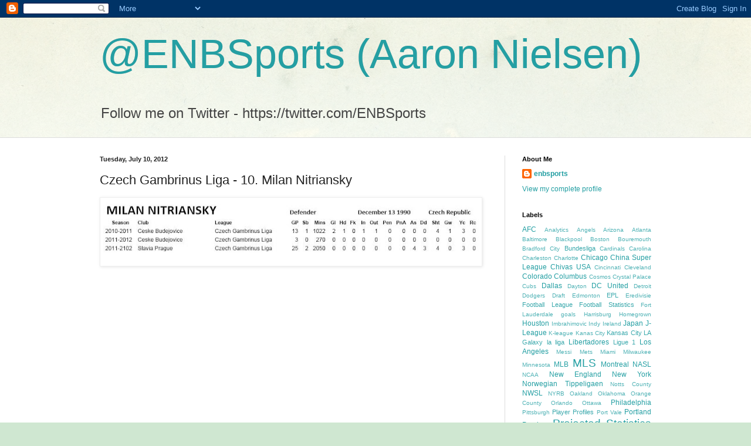

--- FILE ---
content_type: text/html; charset=UTF-8
request_url: http://enbsports.blogspot.com/2012/07/czech-gambrinus-liga-10-milan.html
body_size: 15957
content:
<!DOCTYPE html>
<html class='v2' dir='ltr' lang='en'>
<head>
<link href='https://www.blogger.com/static/v1/widgets/335934321-css_bundle_v2.css' rel='stylesheet' type='text/css'/>
<meta content='width=1100' name='viewport'/>
<meta content='text/html; charset=UTF-8' http-equiv='Content-Type'/>
<meta content='blogger' name='generator'/>
<link href='http://enbsports.blogspot.com/favicon.ico' rel='icon' type='image/x-icon'/>
<link href='http://enbsports.blogspot.com/2012/07/czech-gambrinus-liga-10-milan.html' rel='canonical'/>
<link rel="alternate" type="application/atom+xml" title="@ENBSports (Aaron Nielsen) - Atom" href="http://enbsports.blogspot.com/feeds/posts/default" />
<link rel="alternate" type="application/rss+xml" title="@ENBSports (Aaron Nielsen) - RSS" href="http://enbsports.blogspot.com/feeds/posts/default?alt=rss" />
<link rel="service.post" type="application/atom+xml" title="@ENBSports (Aaron Nielsen) - Atom" href="https://www.blogger.com/feeds/1532215387427850398/posts/default" />

<link rel="alternate" type="application/atom+xml" title="@ENBSports (Aaron Nielsen) - Atom" href="http://enbsports.blogspot.com/feeds/1520489363160603136/comments/default" />
<!--Can't find substitution for tag [blog.ieCssRetrofitLinks]-->
<link href='https://blogger.googleusercontent.com/img/b/R29vZ2xl/AVvXsEi4KlHtPtZSrlkRF_7OyVZFqQzyYjPX7RB0kU126tnwRoqu_SxuK8FUFacWyGTxW_56qAj1rG5VjHizW4KaegOF9IOJuqv6pLp12Sb_lkHLgVgpNLYSOiKB3LxYTAU4D5WBfW2ni97lUgs/s640/nitriansky.JPG' rel='image_src'/>
<meta content='http://enbsports.blogspot.com/2012/07/czech-gambrinus-liga-10-milan.html' property='og:url'/>
<meta content='Czech Gambrinus Liga - 10. Milan Nitriansky' property='og:title'/>
<meta content='           ' property='og:description'/>
<meta content='https://blogger.googleusercontent.com/img/b/R29vZ2xl/AVvXsEi4KlHtPtZSrlkRF_7OyVZFqQzyYjPX7RB0kU126tnwRoqu_SxuK8FUFacWyGTxW_56qAj1rG5VjHizW4KaegOF9IOJuqv6pLp12Sb_lkHLgVgpNLYSOiKB3LxYTAU4D5WBfW2ni97lUgs/w1200-h630-p-k-no-nu/nitriansky.JPG' property='og:image'/>
<title>@ENBSports (Aaron Nielsen): Czech Gambrinus Liga - 10. Milan Nitriansky</title>
<style id='page-skin-1' type='text/css'><!--
/*
-----------------------------------------------
Blogger Template Style
Name:     Simple
Designer: Blogger
URL:      www.blogger.com
----------------------------------------------- */
/* Content
----------------------------------------------- */
body {
font: normal normal 12px Arial, Tahoma, Helvetica, FreeSans, sans-serif;
color: #222222;
background: #cfe7d1 url(http://themes.googleusercontent.com/image?id=1x_TqXo6-7t6y2ZiuOyQ2Bk6Zod9CTtyKYtRui0IeQJe6hVlJcQiXYG2xQGkxKvl6iZMJ) repeat fixed top center /* Credit: gaffera (http://www.istockphoto.com/googleimages.php?id=4072573&amp;platform=blogger) */;
padding: 0 0 0 0;
background-attachment: scroll;
}
html body .content-outer {
min-width: 0;
max-width: 100%;
width: 100%;
}
h2 {
font-size: 22px;
}
a:link {
text-decoration:none;
color: #249fa3;
}
a:visited {
text-decoration:none;
color: #7c93a1;
}
a:hover {
text-decoration:underline;
color: #5dc2c0;
}
.body-fauxcolumn-outer .fauxcolumn-inner {
background: transparent url(https://resources.blogblog.com/blogblog/data/1kt/simple/body_gradient_tile_light.png) repeat scroll top left;
_background-image: none;
}
.body-fauxcolumn-outer .cap-top {
position: absolute;
z-index: 1;
height: 400px;
width: 100%;
}
.body-fauxcolumn-outer .cap-top .cap-left {
width: 100%;
background: transparent url(https://resources.blogblog.com/blogblog/data/1kt/simple/gradients_light.png) repeat-x scroll top left;
_background-image: none;
}
.content-outer {
-moz-box-shadow: 0 0 0 rgba(0, 0, 0, .15);
-webkit-box-shadow: 0 0 0 rgba(0, 0, 0, .15);
-goog-ms-box-shadow: 0 0 0 #333333;
box-shadow: 0 0 0 rgba(0, 0, 0, .15);
margin-bottom: 1px;
}
.content-inner {
padding: 0 0;
}
.main-outer, .footer-outer {
background-color: #ffffff;
}
/* Header
----------------------------------------------- */
.header-outer {
background: transparent none repeat-x scroll 0 -400px;
_background-image: none;
}
.Header h1 {
font: normal normal 70px Arial, Tahoma, Helvetica, FreeSans, sans-serif;
color: #249fa3;
text-shadow: 0 0 0 rgba(0, 0, 0, .2);
}
.Header h1 a {
color: #249fa3;
}
.Header .description {
font-size: 200%;
color: #444444;
}
.header-inner .Header .titlewrapper {
padding: 22px 30px;
}
.header-inner .Header .descriptionwrapper {
padding: 0 30px;
}
/* Tabs
----------------------------------------------- */
.tabs-inner .section:first-child {
border-top: 0 solid #dddddd;
}
.tabs-inner .section:first-child ul {
margin-top: -0;
border-top: 0 solid #dddddd;
border-left: 0 solid #dddddd;
border-right: 0 solid #dddddd;
}
.tabs-inner .widget ul {
background: transparent none repeat-x scroll 0 -800px;
_background-image: none;
border-bottom: 0 solid #dddddd;
margin-top: 0;
margin-left: -0;
margin-right: -0;
}
.tabs-inner .widget li a {
display: inline-block;
padding: .6em 1em;
font: normal normal 20px Arial, Tahoma, Helvetica, FreeSans, sans-serif;
color: #00818b;
border-left: 0 solid #ffffff;
border-right: 0 solid #dddddd;
}
.tabs-inner .widget li:first-child a {
border-left: none;
}
.tabs-inner .widget li.selected a, .tabs-inner .widget li a:hover {
color: #444444;
background-color: transparent;
text-decoration: none;
}
/* Columns
----------------------------------------------- */
.main-outer {
border-top: 1px solid #dddddd;
}
.fauxcolumn-left-outer .fauxcolumn-inner {
border-right: 1px solid #dddddd;
}
.fauxcolumn-right-outer .fauxcolumn-inner {
border-left: 1px solid #dddddd;
}
/* Headings
----------------------------------------------- */
div.widget > h2,
div.widget h2.title {
margin: 0 0 1em 0;
font: normal bold 11px Arial, Tahoma, Helvetica, FreeSans, sans-serif;
color: #000000;
}
/* Widgets
----------------------------------------------- */
.widget .zippy {
color: #999999;
text-shadow: 2px 2px 1px rgba(0, 0, 0, .1);
}
.widget .popular-posts ul {
list-style: none;
}
/* Posts
----------------------------------------------- */
h2.date-header {
font: normal bold 11px Arial, Tahoma, Helvetica, FreeSans, sans-serif;
}
.date-header span {
background-color: transparent;
color: #222222;
padding: inherit;
letter-spacing: inherit;
margin: inherit;
}
.main-inner {
padding-top: 30px;
padding-bottom: 30px;
}
.main-inner .column-center-inner {
padding: 0 15px;
}
.main-inner .column-center-inner .section {
margin: 0 15px;
}
.post {
margin: 0 0 25px 0;
}
h3.post-title, .comments h4 {
font: normal normal 22px Arial, Tahoma, Helvetica, FreeSans, sans-serif;
margin: .75em 0 0;
}
.post-body {
font-size: 110%;
line-height: 1.4;
position: relative;
}
.post-body img, .post-body .tr-caption-container, .Profile img, .Image img,
.BlogList .item-thumbnail img {
padding: 2px;
background: #ffffff;
border: 1px solid #eeeeee;
-moz-box-shadow: 1px 1px 5px rgba(0, 0, 0, .1);
-webkit-box-shadow: 1px 1px 5px rgba(0, 0, 0, .1);
box-shadow: 1px 1px 5px rgba(0, 0, 0, .1);
}
.post-body img, .post-body .tr-caption-container {
padding: 5px;
}
.post-body .tr-caption-container {
color: #222222;
}
.post-body .tr-caption-container img {
padding: 0;
background: transparent;
border: none;
-moz-box-shadow: 0 0 0 rgba(0, 0, 0, .1);
-webkit-box-shadow: 0 0 0 rgba(0, 0, 0, .1);
box-shadow: 0 0 0 rgba(0, 0, 0, .1);
}
.post-header {
margin: 0 0 1.5em;
line-height: 1.6;
font-size: 90%;
}
.post-footer {
margin: 20px -2px 0;
padding: 5px 10px;
color: #666666;
background-color: #f9f9f9;
border-bottom: 1px solid #eeeeee;
line-height: 1.6;
font-size: 90%;
}
#comments .comment-author {
padding-top: 1.5em;
border-top: 1px solid #dddddd;
background-position: 0 1.5em;
}
#comments .comment-author:first-child {
padding-top: 0;
border-top: none;
}
.avatar-image-container {
margin: .2em 0 0;
}
#comments .avatar-image-container img {
border: 1px solid #eeeeee;
}
/* Comments
----------------------------------------------- */
.comments .comments-content .icon.blog-author {
background-repeat: no-repeat;
background-image: url([data-uri]);
}
.comments .comments-content .loadmore a {
border-top: 1px solid #999999;
border-bottom: 1px solid #999999;
}
.comments .comment-thread.inline-thread {
background-color: #f9f9f9;
}
.comments .continue {
border-top: 2px solid #999999;
}
/* Accents
---------------------------------------------- */
.section-columns td.columns-cell {
border-left: 1px solid #dddddd;
}
.blog-pager {
background: transparent none no-repeat scroll top center;
}
.blog-pager-older-link, .home-link,
.blog-pager-newer-link {
background-color: #ffffff;
padding: 5px;
}
.footer-outer {
border-top: 0 dashed #bbbbbb;
}
/* Mobile
----------------------------------------------- */
body.mobile  {
background-size: auto;
}
.mobile .body-fauxcolumn-outer {
background: transparent none repeat scroll top left;
}
.mobile .body-fauxcolumn-outer .cap-top {
background-size: 100% auto;
}
.mobile .content-outer {
-webkit-box-shadow: 0 0 3px rgba(0, 0, 0, .15);
box-shadow: 0 0 3px rgba(0, 0, 0, .15);
}
.mobile .tabs-inner .widget ul {
margin-left: 0;
margin-right: 0;
}
.mobile .post {
margin: 0;
}
.mobile .main-inner .column-center-inner .section {
margin: 0;
}
.mobile .date-header span {
padding: 0.1em 10px;
margin: 0 -10px;
}
.mobile h3.post-title {
margin: 0;
}
.mobile .blog-pager {
background: transparent none no-repeat scroll top center;
}
.mobile .footer-outer {
border-top: none;
}
.mobile .main-inner, .mobile .footer-inner {
background-color: #ffffff;
}
.mobile-index-contents {
color: #222222;
}
.mobile-link-button {
background-color: #249fa3;
}
.mobile-link-button a:link, .mobile-link-button a:visited {
color: #ffffff;
}
.mobile .tabs-inner .section:first-child {
border-top: none;
}
.mobile .tabs-inner .PageList .widget-content {
background-color: transparent;
color: #444444;
border-top: 0 solid #dddddd;
border-bottom: 0 solid #dddddd;
}
.mobile .tabs-inner .PageList .widget-content .pagelist-arrow {
border-left: 1px solid #dddddd;
}

--></style>
<style id='template-skin-1' type='text/css'><!--
body {
min-width: 1000px;
}
.content-outer, .content-fauxcolumn-outer, .region-inner {
min-width: 1000px;
max-width: 1000px;
_width: 1000px;
}
.main-inner .columns {
padding-left: 0px;
padding-right: 280px;
}
.main-inner .fauxcolumn-center-outer {
left: 0px;
right: 280px;
/* IE6 does not respect left and right together */
_width: expression(this.parentNode.offsetWidth -
parseInt("0px") -
parseInt("280px") + 'px');
}
.main-inner .fauxcolumn-left-outer {
width: 0px;
}
.main-inner .fauxcolumn-right-outer {
width: 280px;
}
.main-inner .column-left-outer {
width: 0px;
right: 100%;
margin-left: -0px;
}
.main-inner .column-right-outer {
width: 280px;
margin-right: -280px;
}
#layout {
min-width: 0;
}
#layout .content-outer {
min-width: 0;
width: 800px;
}
#layout .region-inner {
min-width: 0;
width: auto;
}
body#layout div.add_widget {
padding: 8px;
}
body#layout div.add_widget a {
margin-left: 32px;
}
--></style>
<style>
    body {background-image:url(http\:\/\/themes.googleusercontent.com\/image?id=1x_TqXo6-7t6y2ZiuOyQ2Bk6Zod9CTtyKYtRui0IeQJe6hVlJcQiXYG2xQGkxKvl6iZMJ);}
    
@media (max-width: 200px) { body {background-image:url(http\:\/\/themes.googleusercontent.com\/image?id=1x_TqXo6-7t6y2ZiuOyQ2Bk6Zod9CTtyKYtRui0IeQJe6hVlJcQiXYG2xQGkxKvl6iZMJ&options=w200);}}
@media (max-width: 400px) and (min-width: 201px) { body {background-image:url(http\:\/\/themes.googleusercontent.com\/image?id=1x_TqXo6-7t6y2ZiuOyQ2Bk6Zod9CTtyKYtRui0IeQJe6hVlJcQiXYG2xQGkxKvl6iZMJ&options=w400);}}
@media (max-width: 800px) and (min-width: 401px) { body {background-image:url(http\:\/\/themes.googleusercontent.com\/image?id=1x_TqXo6-7t6y2ZiuOyQ2Bk6Zod9CTtyKYtRui0IeQJe6hVlJcQiXYG2xQGkxKvl6iZMJ&options=w800);}}
@media (max-width: 1200px) and (min-width: 801px) { body {background-image:url(http\:\/\/themes.googleusercontent.com\/image?id=1x_TqXo6-7t6y2ZiuOyQ2Bk6Zod9CTtyKYtRui0IeQJe6hVlJcQiXYG2xQGkxKvl6iZMJ&options=w1200);}}
/* Last tag covers anything over one higher than the previous max-size cap. */
@media (min-width: 1201px) { body {background-image:url(http\:\/\/themes.googleusercontent.com\/image?id=1x_TqXo6-7t6y2ZiuOyQ2Bk6Zod9CTtyKYtRui0IeQJe6hVlJcQiXYG2xQGkxKvl6iZMJ&options=w1600);}}
  </style>
<link href='https://www.blogger.com/dyn-css/authorization.css?targetBlogID=1532215387427850398&amp;zx=c2a2016d-abf7-4522-a2d3-d6b43cd94aa6' media='none' onload='if(media!=&#39;all&#39;)media=&#39;all&#39;' rel='stylesheet'/><noscript><link href='https://www.blogger.com/dyn-css/authorization.css?targetBlogID=1532215387427850398&amp;zx=c2a2016d-abf7-4522-a2d3-d6b43cd94aa6' rel='stylesheet'/></noscript>
<meta name='google-adsense-platform-account' content='ca-host-pub-1556223355139109'/>
<meta name='google-adsense-platform-domain' content='blogspot.com'/>

</head>
<body class='loading variant-wide'>
<div class='navbar section' id='navbar' name='Navbar'><div class='widget Navbar' data-version='1' id='Navbar1'><script type="text/javascript">
    function setAttributeOnload(object, attribute, val) {
      if(window.addEventListener) {
        window.addEventListener('load',
          function(){ object[attribute] = val; }, false);
      } else {
        window.attachEvent('onload', function(){ object[attribute] = val; });
      }
    }
  </script>
<div id="navbar-iframe-container"></div>
<script type="text/javascript" src="https://apis.google.com/js/platform.js"></script>
<script type="text/javascript">
      gapi.load("gapi.iframes:gapi.iframes.style.bubble", function() {
        if (gapi.iframes && gapi.iframes.getContext) {
          gapi.iframes.getContext().openChild({
              url: 'https://www.blogger.com/navbar/1532215387427850398?po\x3d1520489363160603136\x26origin\x3dhttp://enbsports.blogspot.com',
              where: document.getElementById("navbar-iframe-container"),
              id: "navbar-iframe"
          });
        }
      });
    </script><script type="text/javascript">
(function() {
var script = document.createElement('script');
script.type = 'text/javascript';
script.src = '//pagead2.googlesyndication.com/pagead/js/google_top_exp.js';
var head = document.getElementsByTagName('head')[0];
if (head) {
head.appendChild(script);
}})();
</script>
</div></div>
<div class='body-fauxcolumns'>
<div class='fauxcolumn-outer body-fauxcolumn-outer'>
<div class='cap-top'>
<div class='cap-left'></div>
<div class='cap-right'></div>
</div>
<div class='fauxborder-left'>
<div class='fauxborder-right'></div>
<div class='fauxcolumn-inner'>
</div>
</div>
<div class='cap-bottom'>
<div class='cap-left'></div>
<div class='cap-right'></div>
</div>
</div>
</div>
<div class='content'>
<div class='content-fauxcolumns'>
<div class='fauxcolumn-outer content-fauxcolumn-outer'>
<div class='cap-top'>
<div class='cap-left'></div>
<div class='cap-right'></div>
</div>
<div class='fauxborder-left'>
<div class='fauxborder-right'></div>
<div class='fauxcolumn-inner'>
</div>
</div>
<div class='cap-bottom'>
<div class='cap-left'></div>
<div class='cap-right'></div>
</div>
</div>
</div>
<div class='content-outer'>
<div class='content-cap-top cap-top'>
<div class='cap-left'></div>
<div class='cap-right'></div>
</div>
<div class='fauxborder-left content-fauxborder-left'>
<div class='fauxborder-right content-fauxborder-right'></div>
<div class='content-inner'>
<header>
<div class='header-outer'>
<div class='header-cap-top cap-top'>
<div class='cap-left'></div>
<div class='cap-right'></div>
</div>
<div class='fauxborder-left header-fauxborder-left'>
<div class='fauxborder-right header-fauxborder-right'></div>
<div class='region-inner header-inner'>
<div class='header section' id='header' name='Header'><div class='widget Header' data-version='1' id='Header1'>
<div id='header-inner'>
<div class='titlewrapper'>
<h1 class='title'>
<a href='http://enbsports.blogspot.com/'>
@ENBSports (Aaron Nielsen)
</a>
</h1>
</div>
<div class='descriptionwrapper'>
<p class='description'><span>Follow me on Twitter - https://twitter.com/ENBSports</span></p>
</div>
</div>
</div></div>
</div>
</div>
<div class='header-cap-bottom cap-bottom'>
<div class='cap-left'></div>
<div class='cap-right'></div>
</div>
</div>
</header>
<div class='tabs-outer'>
<div class='tabs-cap-top cap-top'>
<div class='cap-left'></div>
<div class='cap-right'></div>
</div>
<div class='fauxborder-left tabs-fauxborder-left'>
<div class='fauxborder-right tabs-fauxborder-right'></div>
<div class='region-inner tabs-inner'>
<div class='tabs no-items section' id='crosscol' name='Cross-Column'></div>
<div class='tabs no-items section' id='crosscol-overflow' name='Cross-Column 2'></div>
</div>
</div>
<div class='tabs-cap-bottom cap-bottom'>
<div class='cap-left'></div>
<div class='cap-right'></div>
</div>
</div>
<div class='main-outer'>
<div class='main-cap-top cap-top'>
<div class='cap-left'></div>
<div class='cap-right'></div>
</div>
<div class='fauxborder-left main-fauxborder-left'>
<div class='fauxborder-right main-fauxborder-right'></div>
<div class='region-inner main-inner'>
<div class='columns fauxcolumns'>
<div class='fauxcolumn-outer fauxcolumn-center-outer'>
<div class='cap-top'>
<div class='cap-left'></div>
<div class='cap-right'></div>
</div>
<div class='fauxborder-left'>
<div class='fauxborder-right'></div>
<div class='fauxcolumn-inner'>
</div>
</div>
<div class='cap-bottom'>
<div class='cap-left'></div>
<div class='cap-right'></div>
</div>
</div>
<div class='fauxcolumn-outer fauxcolumn-left-outer'>
<div class='cap-top'>
<div class='cap-left'></div>
<div class='cap-right'></div>
</div>
<div class='fauxborder-left'>
<div class='fauxborder-right'></div>
<div class='fauxcolumn-inner'>
</div>
</div>
<div class='cap-bottom'>
<div class='cap-left'></div>
<div class='cap-right'></div>
</div>
</div>
<div class='fauxcolumn-outer fauxcolumn-right-outer'>
<div class='cap-top'>
<div class='cap-left'></div>
<div class='cap-right'></div>
</div>
<div class='fauxborder-left'>
<div class='fauxborder-right'></div>
<div class='fauxcolumn-inner'>
</div>
</div>
<div class='cap-bottom'>
<div class='cap-left'></div>
<div class='cap-right'></div>
</div>
</div>
<!-- corrects IE6 width calculation -->
<div class='columns-inner'>
<div class='column-center-outer'>
<div class='column-center-inner'>
<div class='main section' id='main' name='Main'><div class='widget Blog' data-version='1' id='Blog1'>
<div class='blog-posts hfeed'>

          <div class="date-outer">
        
<h2 class='date-header'><span>Tuesday, July 10, 2012</span></h2>

          <div class="date-posts">
        
<div class='post-outer'>
<div class='post hentry uncustomized-post-template' itemprop='blogPost' itemscope='itemscope' itemtype='http://schema.org/BlogPosting'>
<meta content='https://blogger.googleusercontent.com/img/b/R29vZ2xl/AVvXsEi4KlHtPtZSrlkRF_7OyVZFqQzyYjPX7RB0kU126tnwRoqu_SxuK8FUFacWyGTxW_56qAj1rG5VjHizW4KaegOF9IOJuqv6pLp12Sb_lkHLgVgpNLYSOiKB3LxYTAU4D5WBfW2ni97lUgs/s640/nitriansky.JPG' itemprop='image_url'/>
<meta content='1532215387427850398' itemprop='blogId'/>
<meta content='1520489363160603136' itemprop='postId'/>
<a name='1520489363160603136'></a>
<h3 class='post-title entry-title' itemprop='name'>
Czech Gambrinus Liga - 10. Milan Nitriansky
</h3>
<div class='post-header'>
<div class='post-header-line-1'></div>
</div>
<div class='post-body entry-content' id='post-body-1520489363160603136' itemprop='description articleBody'>
<div class="separator" style="clear: both; text-align: center;">
<a href="https://blogger.googleusercontent.com/img/b/R29vZ2xl/AVvXsEi4KlHtPtZSrlkRF_7OyVZFqQzyYjPX7RB0kU126tnwRoqu_SxuK8FUFacWyGTxW_56qAj1rG5VjHizW4KaegOF9IOJuqv6pLp12Sb_lkHLgVgpNLYSOiKB3LxYTAU4D5WBfW2ni97lUgs/s1600/nitriansky.JPG" imageanchor="1" style="clear: left; float: left; margin-bottom: 1em; margin-right: 1em;"><img border="0" height="106" src="https://blogger.googleusercontent.com/img/b/R29vZ2xl/AVvXsEi4KlHtPtZSrlkRF_7OyVZFqQzyYjPX7RB0kU126tnwRoqu_SxuK8FUFacWyGTxW_56qAj1rG5VjHizW4KaegOF9IOJuqv6pLp12Sb_lkHLgVgpNLYSOiKB3LxYTAU4D5WBfW2ni97lUgs/s640/nitriansky.JPG" width="640" /></a></div>
<br />
<br />
<br />
<br />
<br />
<br />
<br />
<div class="separator" style="clear: both; text-align: center;">
<iframe allowfullscreen="allowfullscreen" frameborder="0" height="266" mozallowfullscreen="mozallowfullscreen" src="https://www.youtube.com/embed/41FOLgcfK8k?feature=player_embedded" webkitallowfullscreen="webkitallowfullscreen" width="320"></iframe></div>
<br />
<div style='clear: both;'></div>
</div>
<div class='post-footer'>
<div class='post-footer-line post-footer-line-1'>
<span class='post-author vcard'>
Posted by
<span class='fn' itemprop='author' itemscope='itemscope' itemtype='http://schema.org/Person'>
<meta content='https://www.blogger.com/profile/00573063498608044948' itemprop='url'/>
<a class='g-profile' href='https://www.blogger.com/profile/00573063498608044948' rel='author' title='author profile'>
<span itemprop='name'>enbsports</span>
</a>
</span>
</span>
<span class='post-timestamp'>
at
<meta content='http://enbsports.blogspot.com/2012/07/czech-gambrinus-liga-10-milan.html' itemprop='url'/>
<a class='timestamp-link' href='http://enbsports.blogspot.com/2012/07/czech-gambrinus-liga-10-milan.html' rel='bookmark' title='permanent link'><abbr class='published' itemprop='datePublished' title='2012-07-10T09:38:00-07:00'>9:38&#8239;AM</abbr></a>
</span>
<span class='post-comment-link'>
</span>
<span class='post-icons'>
<span class='item-control blog-admin pid-1271077449'>
<a href='https://www.blogger.com/post-edit.g?blogID=1532215387427850398&postID=1520489363160603136&from=pencil' title='Edit Post'>
<img alt='' class='icon-action' height='18' src='https://resources.blogblog.com/img/icon18_edit_allbkg.gif' width='18'/>
</a>
</span>
</span>
<div class='post-share-buttons goog-inline-block'>
<a class='goog-inline-block share-button sb-email' href='https://www.blogger.com/share-post.g?blogID=1532215387427850398&postID=1520489363160603136&target=email' target='_blank' title='Email This'><span class='share-button-link-text'>Email This</span></a><a class='goog-inline-block share-button sb-blog' href='https://www.blogger.com/share-post.g?blogID=1532215387427850398&postID=1520489363160603136&target=blog' onclick='window.open(this.href, "_blank", "height=270,width=475"); return false;' target='_blank' title='BlogThis!'><span class='share-button-link-text'>BlogThis!</span></a><a class='goog-inline-block share-button sb-twitter' href='https://www.blogger.com/share-post.g?blogID=1532215387427850398&postID=1520489363160603136&target=twitter' target='_blank' title='Share to X'><span class='share-button-link-text'>Share to X</span></a><a class='goog-inline-block share-button sb-facebook' href='https://www.blogger.com/share-post.g?blogID=1532215387427850398&postID=1520489363160603136&target=facebook' onclick='window.open(this.href, "_blank", "height=430,width=640"); return false;' target='_blank' title='Share to Facebook'><span class='share-button-link-text'>Share to Facebook</span></a><a class='goog-inline-block share-button sb-pinterest' href='https://www.blogger.com/share-post.g?blogID=1532215387427850398&postID=1520489363160603136&target=pinterest' target='_blank' title='Share to Pinterest'><span class='share-button-link-text'>Share to Pinterest</span></a>
</div>
</div>
<div class='post-footer-line post-footer-line-2'>
<span class='post-labels'>
</span>
</div>
<div class='post-footer-line post-footer-line-3'>
<span class='post-location'>
</span>
</div>
</div>
</div>
<div class='comments' id='comments'>
<a name='comments'></a>
<h4>No comments:</h4>
<div id='Blog1_comments-block-wrapper'>
<dl class='avatar-comment-indent' id='comments-block'>
</dl>
</div>
<p class='comment-footer'>
<div class='comment-form'>
<a name='comment-form'></a>
<h4 id='comment-post-message'>Post a Comment</h4>
<p>
</p>
<a href='https://www.blogger.com/comment/frame/1532215387427850398?po=1520489363160603136&hl=en&saa=85391&origin=http://enbsports.blogspot.com' id='comment-editor-src'></a>
<iframe allowtransparency='true' class='blogger-iframe-colorize blogger-comment-from-post' frameborder='0' height='410px' id='comment-editor' name='comment-editor' src='' width='100%'></iframe>
<script src='https://www.blogger.com/static/v1/jsbin/2830521187-comment_from_post_iframe.js' type='text/javascript'></script>
<script type='text/javascript'>
      BLOG_CMT_createIframe('https://www.blogger.com/rpc_relay.html');
    </script>
</div>
</p>
</div>
</div>

        </div></div>
      
</div>
<div class='blog-pager' id='blog-pager'>
<span id='blog-pager-newer-link'>
<a class='blog-pager-newer-link' href='http://enbsports.blogspot.com/2012/07/czech-gambrinus-liga-9-vladimir-darida.html' id='Blog1_blog-pager-newer-link' title='Newer Post'>Newer Post</a>
</span>
<span id='blog-pager-older-link'>
<a class='blog-pager-older-link' href='http://enbsports.blogspot.com/2012/07/final-2011-2012-czech-gambrinus-liga.html' id='Blog1_blog-pager-older-link' title='Older Post'>Older Post</a>
</span>
<a class='home-link' href='http://enbsports.blogspot.com/'>Home</a>
</div>
<div class='clear'></div>
<div class='post-feeds'>
<div class='feed-links'>
Subscribe to:
<a class='feed-link' href='http://enbsports.blogspot.com/feeds/1520489363160603136/comments/default' target='_blank' type='application/atom+xml'>Post Comments (Atom)</a>
</div>
</div>
</div></div>
</div>
</div>
<div class='column-left-outer'>
<div class='column-left-inner'>
<aside>
</aside>
</div>
</div>
<div class='column-right-outer'>
<div class='column-right-inner'>
<aside>
<div class='sidebar section' id='sidebar-right-1'><div class='widget Profile' data-version='1' id='Profile1'>
<h2>About Me</h2>
<div class='widget-content'>
<dl class='profile-datablock'>
<dt class='profile-data'>
<a class='profile-name-link g-profile' href='https://www.blogger.com/profile/00573063498608044948' rel='author' style='background-image: url(//www.blogger.com/img/logo-16.png);'>
enbsports
</a>
</dt>
</dl>
<a class='profile-link' href='https://www.blogger.com/profile/00573063498608044948' rel='author'>View my complete profile</a>
<div class='clear'></div>
</div>
</div><div class='widget Label' data-version='1' id='Label1'>
<h2>Labels</h2>
<div class='widget-content cloud-label-widget-content'>
<span class='label-size label-size-3'>
<a dir='ltr' href='http://enbsports.blogspot.com/search/label/AFC'>AFC</a>
</span>
<span class='label-size label-size-1'>
<a dir='ltr' href='http://enbsports.blogspot.com/search/label/Analytics'>Analytics</a>
</span>
<span class='label-size label-size-1'>
<a dir='ltr' href='http://enbsports.blogspot.com/search/label/Angels'>Angels</a>
</span>
<span class='label-size label-size-1'>
<a dir='ltr' href='http://enbsports.blogspot.com/search/label/Arizona'>Arizona</a>
</span>
<span class='label-size label-size-1'>
<a dir='ltr' href='http://enbsports.blogspot.com/search/label/Atlanta'>Atlanta</a>
</span>
<span class='label-size label-size-1'>
<a dir='ltr' href='http://enbsports.blogspot.com/search/label/Baltimore'>Baltimore</a>
</span>
<span class='label-size label-size-1'>
<a dir='ltr' href='http://enbsports.blogspot.com/search/label/Blackpool'>Blackpool</a>
</span>
<span class='label-size label-size-1'>
<a dir='ltr' href='http://enbsports.blogspot.com/search/label/Boston'>Boston</a>
</span>
<span class='label-size label-size-1'>
<a dir='ltr' href='http://enbsports.blogspot.com/search/label/Bouremouth'>Bouremouth</a>
</span>
<span class='label-size label-size-1'>
<a dir='ltr' href='http://enbsports.blogspot.com/search/label/Bradford%20City'>Bradford City</a>
</span>
<span class='label-size label-size-2'>
<a dir='ltr' href='http://enbsports.blogspot.com/search/label/Bundesliga'>Bundesliga</a>
</span>
<span class='label-size label-size-1'>
<a dir='ltr' href='http://enbsports.blogspot.com/search/label/Cardinals'>Cardinals</a>
</span>
<span class='label-size label-size-1'>
<a dir='ltr' href='http://enbsports.blogspot.com/search/label/Carolina'>Carolina</a>
</span>
<span class='label-size label-size-1'>
<a dir='ltr' href='http://enbsports.blogspot.com/search/label/Charleston'>Charleston</a>
</span>
<span class='label-size label-size-1'>
<a dir='ltr' href='http://enbsports.blogspot.com/search/label/Charlotte'>Charlotte</a>
</span>
<span class='label-size label-size-3'>
<a dir='ltr' href='http://enbsports.blogspot.com/search/label/Chicago'>Chicago</a>
</span>
<span class='label-size label-size-3'>
<a dir='ltr' href='http://enbsports.blogspot.com/search/label/China%20Super%20League'>China Super League</a>
</span>
<span class='label-size label-size-3'>
<a dir='ltr' href='http://enbsports.blogspot.com/search/label/Chivas%20USA'>Chivas USA</a>
</span>
<span class='label-size label-size-1'>
<a dir='ltr' href='http://enbsports.blogspot.com/search/label/Cincinnati'>Cincinnati</a>
</span>
<span class='label-size label-size-1'>
<a dir='ltr' href='http://enbsports.blogspot.com/search/label/Cleveland'>Cleveland</a>
</span>
<span class='label-size label-size-3'>
<a dir='ltr' href='http://enbsports.blogspot.com/search/label/Colorado'>Colorado</a>
</span>
<span class='label-size label-size-3'>
<a dir='ltr' href='http://enbsports.blogspot.com/search/label/Columbus'>Columbus</a>
</span>
<span class='label-size label-size-1'>
<a dir='ltr' href='http://enbsports.blogspot.com/search/label/Cosmos'>Cosmos</a>
</span>
<span class='label-size label-size-1'>
<a dir='ltr' href='http://enbsports.blogspot.com/search/label/Crystal%20Palace'>Crystal Palace</a>
</span>
<span class='label-size label-size-1'>
<a dir='ltr' href='http://enbsports.blogspot.com/search/label/Cubs'>Cubs</a>
</span>
<span class='label-size label-size-3'>
<a dir='ltr' href='http://enbsports.blogspot.com/search/label/Dallas'>Dallas</a>
</span>
<span class='label-size label-size-1'>
<a dir='ltr' href='http://enbsports.blogspot.com/search/label/Dayton'>Dayton</a>
</span>
<span class='label-size label-size-3'>
<a dir='ltr' href='http://enbsports.blogspot.com/search/label/DC%20United'>DC United</a>
</span>
<span class='label-size label-size-1'>
<a dir='ltr' href='http://enbsports.blogspot.com/search/label/Detroit'>Detroit</a>
</span>
<span class='label-size label-size-1'>
<a dir='ltr' href='http://enbsports.blogspot.com/search/label/Dodgers'>Dodgers</a>
</span>
<span class='label-size label-size-1'>
<a dir='ltr' href='http://enbsports.blogspot.com/search/label/Draft'>Draft</a>
</span>
<span class='label-size label-size-1'>
<a dir='ltr' href='http://enbsports.blogspot.com/search/label/Edmonton'>Edmonton</a>
</span>
<span class='label-size label-size-2'>
<a dir='ltr' href='http://enbsports.blogspot.com/search/label/EPL'>EPL</a>
</span>
<span class='label-size label-size-1'>
<a dir='ltr' href='http://enbsports.blogspot.com/search/label/Eredivisie'>Eredivisie</a>
</span>
<span class='label-size label-size-2'>
<a dir='ltr' href='http://enbsports.blogspot.com/search/label/Football%20League'>Football League</a>
</span>
<span class='label-size label-size-2'>
<a dir='ltr' href='http://enbsports.blogspot.com/search/label/Football%20Statistics'>Football Statistics</a>
</span>
<span class='label-size label-size-1'>
<a dir='ltr' href='http://enbsports.blogspot.com/search/label/Fort%20Lauderdale'>Fort Lauderdale</a>
</span>
<span class='label-size label-size-1'>
<a dir='ltr' href='http://enbsports.blogspot.com/search/label/goals'>goals</a>
</span>
<span class='label-size label-size-1'>
<a dir='ltr' href='http://enbsports.blogspot.com/search/label/Harrisburg'>Harrisburg</a>
</span>
<span class='label-size label-size-1'>
<a dir='ltr' href='http://enbsports.blogspot.com/search/label/Homegrown'>Homegrown</a>
</span>
<span class='label-size label-size-3'>
<a dir='ltr' href='http://enbsports.blogspot.com/search/label/Houston'>Houston</a>
</span>
<span class='label-size label-size-1'>
<a dir='ltr' href='http://enbsports.blogspot.com/search/label/Imbrahimovic'>Imbrahimovic</a>
</span>
<span class='label-size label-size-1'>
<a dir='ltr' href='http://enbsports.blogspot.com/search/label/Indy'>Indy</a>
</span>
<span class='label-size label-size-1'>
<a dir='ltr' href='http://enbsports.blogspot.com/search/label/Ireland'>Ireland</a>
</span>
<span class='label-size label-size-3'>
<a dir='ltr' href='http://enbsports.blogspot.com/search/label/Japan%20J-League'>Japan J-League</a>
</span>
<span class='label-size label-size-1'>
<a dir='ltr' href='http://enbsports.blogspot.com/search/label/K-league'>K-league</a>
</span>
<span class='label-size label-size-1'>
<a dir='ltr' href='http://enbsports.blogspot.com/search/label/Kanas%20City'>Kanas City</a>
</span>
<span class='label-size label-size-2'>
<a dir='ltr' href='http://enbsports.blogspot.com/search/label/Kansas%20City'>Kansas City</a>
</span>
<span class='label-size label-size-2'>
<a dir='ltr' href='http://enbsports.blogspot.com/search/label/LA%20Galaxy'>LA Galaxy</a>
</span>
<span class='label-size label-size-2'>
<a dir='ltr' href='http://enbsports.blogspot.com/search/label/la%20liga'>la liga</a>
</span>
<span class='label-size label-size-3'>
<a dir='ltr' href='http://enbsports.blogspot.com/search/label/Libertadores'>Libertadores</a>
</span>
<span class='label-size label-size-2'>
<a dir='ltr' href='http://enbsports.blogspot.com/search/label/Ligue%201'>Ligue 1</a>
</span>
<span class='label-size label-size-3'>
<a dir='ltr' href='http://enbsports.blogspot.com/search/label/Los%20Angeles'>Los Angeles</a>
</span>
<span class='label-size label-size-1'>
<a dir='ltr' href='http://enbsports.blogspot.com/search/label/Messi'>Messi</a>
</span>
<span class='label-size label-size-1'>
<a dir='ltr' href='http://enbsports.blogspot.com/search/label/Mets'>Mets</a>
</span>
<span class='label-size label-size-1'>
<a dir='ltr' href='http://enbsports.blogspot.com/search/label/Miami'>Miami</a>
</span>
<span class='label-size label-size-1'>
<a dir='ltr' href='http://enbsports.blogspot.com/search/label/Milwaukee'>Milwaukee</a>
</span>
<span class='label-size label-size-1'>
<a dir='ltr' href='http://enbsports.blogspot.com/search/label/Minnesota'>Minnesota</a>
</span>
<span class='label-size label-size-3'>
<a dir='ltr' href='http://enbsports.blogspot.com/search/label/MLB'>MLB</a>
</span>
<span class='label-size label-size-5'>
<a dir='ltr' href='http://enbsports.blogspot.com/search/label/MLS'>MLS</a>
</span>
<span class='label-size label-size-3'>
<a dir='ltr' href='http://enbsports.blogspot.com/search/label/Montreal'>Montreal</a>
</span>
<span class='label-size label-size-3'>
<a dir='ltr' href='http://enbsports.blogspot.com/search/label/NASL'>NASL</a>
</span>
<span class='label-size label-size-1'>
<a dir='ltr' href='http://enbsports.blogspot.com/search/label/NCAA'>NCAA</a>
</span>
<span class='label-size label-size-3'>
<a dir='ltr' href='http://enbsports.blogspot.com/search/label/New%20England'>New England</a>
</span>
<span class='label-size label-size-3'>
<a dir='ltr' href='http://enbsports.blogspot.com/search/label/New%20York'>New York</a>
</span>
<span class='label-size label-size-3'>
<a dir='ltr' href='http://enbsports.blogspot.com/search/label/Norwegian%20Tippeligaen'>Norwegian Tippeligaen</a>
</span>
<span class='label-size label-size-1'>
<a dir='ltr' href='http://enbsports.blogspot.com/search/label/Notts%20County'>Notts County</a>
</span>
<span class='label-size label-size-3'>
<a dir='ltr' href='http://enbsports.blogspot.com/search/label/NWSL'>NWSL</a>
</span>
<span class='label-size label-size-1'>
<a dir='ltr' href='http://enbsports.blogspot.com/search/label/NYRB'>NYRB</a>
</span>
<span class='label-size label-size-1'>
<a dir='ltr' href='http://enbsports.blogspot.com/search/label/Oakland'>Oakland</a>
</span>
<span class='label-size label-size-1'>
<a dir='ltr' href='http://enbsports.blogspot.com/search/label/Oklahoma'>Oklahoma</a>
</span>
<span class='label-size label-size-1'>
<a dir='ltr' href='http://enbsports.blogspot.com/search/label/Orange%20County'>Orange County</a>
</span>
<span class='label-size label-size-1'>
<a dir='ltr' href='http://enbsports.blogspot.com/search/label/Orlando'>Orlando</a>
</span>
<span class='label-size label-size-1'>
<a dir='ltr' href='http://enbsports.blogspot.com/search/label/Ottawa'>Ottawa</a>
</span>
<span class='label-size label-size-3'>
<a dir='ltr' href='http://enbsports.blogspot.com/search/label/Philadelphia'>Philadelphia</a>
</span>
<span class='label-size label-size-1'>
<a dir='ltr' href='http://enbsports.blogspot.com/search/label/Pittsburgh'>Pittsburgh</a>
</span>
<span class='label-size label-size-2'>
<a dir='ltr' href='http://enbsports.blogspot.com/search/label/Player%20Profiles'>Player Profiles</a>
</span>
<span class='label-size label-size-1'>
<a dir='ltr' href='http://enbsports.blogspot.com/search/label/Port%20Vale'>Port Vale</a>
</span>
<span class='label-size label-size-3'>
<a dir='ltr' href='http://enbsports.blogspot.com/search/label/Portland'>Portland</a>
</span>
<span class='label-size label-size-3'>
<a dir='ltr' href='http://enbsports.blogspot.com/search/label/Preview'>Preview</a>
</span>
<span class='label-size label-size-5'>
<a dir='ltr' href='http://enbsports.blogspot.com/search/label/Projected%20Statistics'>Projected Statistics</a>
</span>
<span class='label-size label-size-2'>
<a dir='ltr' href='http://enbsports.blogspot.com/search/label/Projections'>Projections</a>
</span>
<span class='label-size label-size-4'>
<a dir='ltr' href='http://enbsports.blogspot.com/search/label/Prospects'>Prospects</a>
</span>
<span class='label-size label-size-1'>
<a dir='ltr' href='http://enbsports.blogspot.com/search/label/Prospects%202013-2014'>Prospects 2013-2014</a>
</span>
<span class='label-size label-size-1'>
<a dir='ltr' href='http://enbsports.blogspot.com/search/label/Rapids'>Rapids</a>
</span>
<span class='label-size label-size-1'>
<a dir='ltr' href='http://enbsports.blogspot.com/search/label/records'>records</a>
</span>
<span class='label-size label-size-1'>
<a dir='ltr' href='http://enbsports.blogspot.com/search/label/Richmond'>Richmond</a>
</span>
<span class='label-size label-size-1'>
<a dir='ltr' href='http://enbsports.blogspot.com/search/label/Rochester'>Rochester</a>
</span>
<span class='label-size label-size-1'>
<a dir='ltr' href='http://enbsports.blogspot.com/search/label/Sacramento'>Sacramento</a>
</span>
<span class='label-size label-size-1'>
<a dir='ltr' href='http://enbsports.blogspot.com/search/label/Salaries'>Salaries</a>
</span>
<span class='label-size label-size-3'>
<a dir='ltr' href='http://enbsports.blogspot.com/search/label/Salt%20Lake'>Salt Lake</a>
</span>
<span class='label-size label-size-1'>
<a dir='ltr' href='http://enbsports.blogspot.com/search/label/San%20Antonio'>San Antonio</a>
</span>
<span class='label-size label-size-1'>
<a dir='ltr' href='http://enbsports.blogspot.com/search/label/San%20Diego'>San Diego</a>
</span>
<span class='label-size label-size-1'>
<a dir='ltr' href='http://enbsports.blogspot.com/search/label/San%20Francisco'>San Francisco</a>
</span>
<span class='label-size label-size-3'>
<a dir='ltr' href='http://enbsports.blogspot.com/search/label/San%20Jose'>San Jose</a>
</span>
<span class='label-size label-size-3'>
<a dir='ltr' href='http://enbsports.blogspot.com/search/label/Seattle'>Seattle</a>
</span>
<span class='label-size label-size-2'>
<a dir='ltr' href='http://enbsports.blogspot.com/search/label/Serie%20A'>Serie A</a>
</span>
<span class='label-size label-size-1'>
<a dir='ltr' href='http://enbsports.blogspot.com/search/label/Shots.%20Statistics'>Shots. Statistics</a>
</span>
<span class='label-size label-size-1'>
<a dir='ltr' href='http://enbsports.blogspot.com/search/label/Sky%20Blue'>Sky Blue</a>
</span>
<span class='label-size label-size-3'>
<a dir='ltr' href='http://enbsports.blogspot.com/search/label/Sporting%20KC'>Sporting KC</a>
</span>
<span class='label-size label-size-1'>
<a dir='ltr' href='http://enbsports.blogspot.com/search/label/St%20Louis'>St Louis</a>
</span>
<span class='label-size label-size-1'>
<a dir='ltr' href='http://enbsports.blogspot.com/search/label/Statistics'>Statistics</a>
</span>
<span class='label-size label-size-3'>
<a dir='ltr' href='http://enbsports.blogspot.com/search/label/Swedish%20Allsvenskan'>Swedish Allsvenskan</a>
</span>
<span class='label-size label-size-1'>
<a dir='ltr' href='http://enbsports.blogspot.com/search/label/Swedish%20Superettan'>Swedish Superettan</a>
</span>
<span class='label-size label-size-1'>
<a dir='ltr' href='http://enbsports.blogspot.com/search/label/Tampa%20Bay'>Tampa Bay</a>
</span>
<span class='label-size label-size-1'>
<a dir='ltr' href='http://enbsports.blogspot.com/search/label/Texas'>Texas</a>
</span>
<span class='label-size label-size-3'>
<a dir='ltr' href='http://enbsports.blogspot.com/search/label/Toronto'>Toronto</a>
</span>
<span class='label-size label-size-2'>
<a dir='ltr' href='http://enbsports.blogspot.com/search/label/Transfers'>Transfers</a>
</span>
<span class='label-size label-size-2'>
<a dir='ltr' href='http://enbsports.blogspot.com/search/label/Turkish%20Super%20Lig'>Turkish Super Lig</a>
</span>
<span class='label-size label-size-3'>
<a dir='ltr' href='http://enbsports.blogspot.com/search/label/USL%20Pro'>USL Pro</a>
</span>
<span class='label-size label-size-3'>
<a dir='ltr' href='http://enbsports.blogspot.com/search/label/Vancouver'>Vancouver</a>
</span>
<span class='label-size label-size-1'>
<a dir='ltr' href='http://enbsports.blogspot.com/search/label/Washington'>Washington</a>
</span>
<span class='label-size label-size-1'>
<a dir='ltr' href='http://enbsports.blogspot.com/search/label/Watford'>Watford</a>
</span>
<span class='label-size label-size-1'>
<a dir='ltr' href='http://enbsports.blogspot.com/search/label/Western%20NY'>Western NY</a>
</span>
<span class='label-size label-size-1'>
<a dir='ltr' href='http://enbsports.blogspot.com/search/label/White%20Sox'>White Sox</a>
</span>
<span class='label-size label-size-1'>
<a dir='ltr' href='http://enbsports.blogspot.com/search/label/Wilmington'>Wilmington</a>
</span>
<span class='label-size label-size-1'>
<a dir='ltr' href='http://enbsports.blogspot.com/search/label/World%20Cup'>World Cup</a>
</span>
<span class='label-size label-size-1'>
<a dir='ltr' href='http://enbsports.blogspot.com/search/label/World%20Football'>World Football</a>
</span>
<span class='label-size label-size-1'>
<a dir='ltr' href='http://enbsports.blogspot.com/search/label/Yankees'>Yankees</a>
</span>
<div class='clear'></div>
</div>
</div><div class='widget BlogArchive' data-version='1' id='BlogArchive1'>
<h2>Blog Archive</h2>
<div class='widget-content'>
<div id='ArchiveList'>
<div id='BlogArchive1_ArchiveList'>
<ul class='hierarchy'>
<li class='archivedate collapsed'>
<a class='toggle' href='javascript:void(0)'>
<span class='zippy'>

        &#9658;&#160;
      
</span>
</a>
<a class='post-count-link' href='http://enbsports.blogspot.com/2015/'>
2015
</a>
<span class='post-count' dir='ltr'>(1)</span>
<ul class='hierarchy'>
<li class='archivedate collapsed'>
<a class='toggle' href='javascript:void(0)'>
<span class='zippy'>

        &#9658;&#160;
      
</span>
</a>
<a class='post-count-link' href='http://enbsports.blogspot.com/2015/11/'>
November
</a>
<span class='post-count' dir='ltr'>(1)</span>
</li>
</ul>
</li>
</ul>
<ul class='hierarchy'>
<li class='archivedate collapsed'>
<a class='toggle' href='javascript:void(0)'>
<span class='zippy'>

        &#9658;&#160;
      
</span>
</a>
<a class='post-count-link' href='http://enbsports.blogspot.com/2014/'>
2014
</a>
<span class='post-count' dir='ltr'>(148)</span>
<ul class='hierarchy'>
<li class='archivedate collapsed'>
<a class='toggle' href='javascript:void(0)'>
<span class='zippy'>

        &#9658;&#160;
      
</span>
</a>
<a class='post-count-link' href='http://enbsports.blogspot.com/2014/11/'>
November
</a>
<span class='post-count' dir='ltr'>(1)</span>
</li>
</ul>
<ul class='hierarchy'>
<li class='archivedate collapsed'>
<a class='toggle' href='javascript:void(0)'>
<span class='zippy'>

        &#9658;&#160;
      
</span>
</a>
<a class='post-count-link' href='http://enbsports.blogspot.com/2014/10/'>
October
</a>
<span class='post-count' dir='ltr'>(2)</span>
</li>
</ul>
<ul class='hierarchy'>
<li class='archivedate collapsed'>
<a class='toggle' href='javascript:void(0)'>
<span class='zippy'>

        &#9658;&#160;
      
</span>
</a>
<a class='post-count-link' href='http://enbsports.blogspot.com/2014/09/'>
September
</a>
<span class='post-count' dir='ltr'>(2)</span>
</li>
</ul>
<ul class='hierarchy'>
<li class='archivedate collapsed'>
<a class='toggle' href='javascript:void(0)'>
<span class='zippy'>

        &#9658;&#160;
      
</span>
</a>
<a class='post-count-link' href='http://enbsports.blogspot.com/2014/08/'>
August
</a>
<span class='post-count' dir='ltr'>(1)</span>
</li>
</ul>
<ul class='hierarchy'>
<li class='archivedate collapsed'>
<a class='toggle' href='javascript:void(0)'>
<span class='zippy'>

        &#9658;&#160;
      
</span>
</a>
<a class='post-count-link' href='http://enbsports.blogspot.com/2014/07/'>
July
</a>
<span class='post-count' dir='ltr'>(1)</span>
</li>
</ul>
<ul class='hierarchy'>
<li class='archivedate collapsed'>
<a class='toggle' href='javascript:void(0)'>
<span class='zippy'>

        &#9658;&#160;
      
</span>
</a>
<a class='post-count-link' href='http://enbsports.blogspot.com/2014/06/'>
June
</a>
<span class='post-count' dir='ltr'>(1)</span>
</li>
</ul>
<ul class='hierarchy'>
<li class='archivedate collapsed'>
<a class='toggle' href='javascript:void(0)'>
<span class='zippy'>

        &#9658;&#160;
      
</span>
</a>
<a class='post-count-link' href='http://enbsports.blogspot.com/2014/04/'>
April
</a>
<span class='post-count' dir='ltr'>(37)</span>
</li>
</ul>
<ul class='hierarchy'>
<li class='archivedate collapsed'>
<a class='toggle' href='javascript:void(0)'>
<span class='zippy'>

        &#9658;&#160;
      
</span>
</a>
<a class='post-count-link' href='http://enbsports.blogspot.com/2014/03/'>
March
</a>
<span class='post-count' dir='ltr'>(90)</span>
</li>
</ul>
<ul class='hierarchy'>
<li class='archivedate collapsed'>
<a class='toggle' href='javascript:void(0)'>
<span class='zippy'>

        &#9658;&#160;
      
</span>
</a>
<a class='post-count-link' href='http://enbsports.blogspot.com/2014/02/'>
February
</a>
<span class='post-count' dir='ltr'>(4)</span>
</li>
</ul>
<ul class='hierarchy'>
<li class='archivedate collapsed'>
<a class='toggle' href='javascript:void(0)'>
<span class='zippy'>

        &#9658;&#160;
      
</span>
</a>
<a class='post-count-link' href='http://enbsports.blogspot.com/2014/01/'>
January
</a>
<span class='post-count' dir='ltr'>(9)</span>
</li>
</ul>
</li>
</ul>
<ul class='hierarchy'>
<li class='archivedate collapsed'>
<a class='toggle' href='javascript:void(0)'>
<span class='zippy'>

        &#9658;&#160;
      
</span>
</a>
<a class='post-count-link' href='http://enbsports.blogspot.com/2013/'>
2013
</a>
<span class='post-count' dir='ltr'>(557)</span>
<ul class='hierarchy'>
<li class='archivedate collapsed'>
<a class='toggle' href='javascript:void(0)'>
<span class='zippy'>

        &#9658;&#160;
      
</span>
</a>
<a class='post-count-link' href='http://enbsports.blogspot.com/2013/11/'>
November
</a>
<span class='post-count' dir='ltr'>(3)</span>
</li>
</ul>
<ul class='hierarchy'>
<li class='archivedate collapsed'>
<a class='toggle' href='javascript:void(0)'>
<span class='zippy'>

        &#9658;&#160;
      
</span>
</a>
<a class='post-count-link' href='http://enbsports.blogspot.com/2013/10/'>
October
</a>
<span class='post-count' dir='ltr'>(16)</span>
</li>
</ul>
<ul class='hierarchy'>
<li class='archivedate collapsed'>
<a class='toggle' href='javascript:void(0)'>
<span class='zippy'>

        &#9658;&#160;
      
</span>
</a>
<a class='post-count-link' href='http://enbsports.blogspot.com/2013/07/'>
July
</a>
<span class='post-count' dir='ltr'>(1)</span>
</li>
</ul>
<ul class='hierarchy'>
<li class='archivedate collapsed'>
<a class='toggle' href='javascript:void(0)'>
<span class='zippy'>

        &#9658;&#160;
      
</span>
</a>
<a class='post-count-link' href='http://enbsports.blogspot.com/2013/05/'>
May
</a>
<span class='post-count' dir='ltr'>(3)</span>
</li>
</ul>
<ul class='hierarchy'>
<li class='archivedate collapsed'>
<a class='toggle' href='javascript:void(0)'>
<span class='zippy'>

        &#9658;&#160;
      
</span>
</a>
<a class='post-count-link' href='http://enbsports.blogspot.com/2013/04/'>
April
</a>
<span class='post-count' dir='ltr'>(2)</span>
</li>
</ul>
<ul class='hierarchy'>
<li class='archivedate collapsed'>
<a class='toggle' href='javascript:void(0)'>
<span class='zippy'>

        &#9658;&#160;
      
</span>
</a>
<a class='post-count-link' href='http://enbsports.blogspot.com/2013/03/'>
March
</a>
<span class='post-count' dir='ltr'>(109)</span>
</li>
</ul>
<ul class='hierarchy'>
<li class='archivedate collapsed'>
<a class='toggle' href='javascript:void(0)'>
<span class='zippy'>

        &#9658;&#160;
      
</span>
</a>
<a class='post-count-link' href='http://enbsports.blogspot.com/2013/02/'>
February
</a>
<span class='post-count' dir='ltr'>(359)</span>
</li>
</ul>
<ul class='hierarchy'>
<li class='archivedate collapsed'>
<a class='toggle' href='javascript:void(0)'>
<span class='zippy'>

        &#9658;&#160;
      
</span>
</a>
<a class='post-count-link' href='http://enbsports.blogspot.com/2013/01/'>
January
</a>
<span class='post-count' dir='ltr'>(64)</span>
</li>
</ul>
</li>
</ul>
<ul class='hierarchy'>
<li class='archivedate expanded'>
<a class='toggle' href='javascript:void(0)'>
<span class='zippy toggle-open'>

        &#9660;&#160;
      
</span>
</a>
<a class='post-count-link' href='http://enbsports.blogspot.com/2012/'>
2012
</a>
<span class='post-count' dir='ltr'>(1437)</span>
<ul class='hierarchy'>
<li class='archivedate collapsed'>
<a class='toggle' href='javascript:void(0)'>
<span class='zippy'>

        &#9658;&#160;
      
</span>
</a>
<a class='post-count-link' href='http://enbsports.blogspot.com/2012/12/'>
December
</a>
<span class='post-count' dir='ltr'>(119)</span>
</li>
</ul>
<ul class='hierarchy'>
<li class='archivedate collapsed'>
<a class='toggle' href='javascript:void(0)'>
<span class='zippy'>

        &#9658;&#160;
      
</span>
</a>
<a class='post-count-link' href='http://enbsports.blogspot.com/2012/11/'>
November
</a>
<span class='post-count' dir='ltr'>(124)</span>
</li>
</ul>
<ul class='hierarchy'>
<li class='archivedate collapsed'>
<a class='toggle' href='javascript:void(0)'>
<span class='zippy'>

        &#9658;&#160;
      
</span>
</a>
<a class='post-count-link' href='http://enbsports.blogspot.com/2012/10/'>
October
</a>
<span class='post-count' dir='ltr'>(63)</span>
</li>
</ul>
<ul class='hierarchy'>
<li class='archivedate collapsed'>
<a class='toggle' href='javascript:void(0)'>
<span class='zippy'>

        &#9658;&#160;
      
</span>
</a>
<a class='post-count-link' href='http://enbsports.blogspot.com/2012/09/'>
September
</a>
<span class='post-count' dir='ltr'>(181)</span>
</li>
</ul>
<ul class='hierarchy'>
<li class='archivedate collapsed'>
<a class='toggle' href='javascript:void(0)'>
<span class='zippy'>

        &#9658;&#160;
      
</span>
</a>
<a class='post-count-link' href='http://enbsports.blogspot.com/2012/08/'>
August
</a>
<span class='post-count' dir='ltr'>(83)</span>
</li>
</ul>
<ul class='hierarchy'>
<li class='archivedate expanded'>
<a class='toggle' href='javascript:void(0)'>
<span class='zippy toggle-open'>

        &#9660;&#160;
      
</span>
</a>
<a class='post-count-link' href='http://enbsports.blogspot.com/2012/07/'>
July
</a>
<span class='post-count' dir='ltr'>(192)</span>
<ul class='posts'>
<li><a href='http://enbsports.blogspot.com/2012/07/uruguay-primera-6-emiliano-alfaro.html'>Uruguay Primera -  6. Emiliano Alfaro</a></li>
<li><a href='http://enbsports.blogspot.com/2012/07/uruguay-primera-7-alexis-rolin.html'>Uruguay Primera -  7. Alexis Rolin</a></li>
<li><a href='http://enbsports.blogspot.com/2012/07/uruguay-primera-8-emiliano-albin.html'>Uruguay Primera -  8. Emiliano Albin</a></li>
<li><a href='http://enbsports.blogspot.com/2012/07/uruguay-primera-9-ramon-arias.html'>Uruguay Primera -  9. Ramon Arias</a></li>
<li><a href='http://enbsports.blogspot.com/2012/07/uruguay-primera-10-maxi-calzada.html'>Uruguay Primera - 10. Maxi Calzada</a></li>
<li><a href='http://enbsports.blogspot.com/2012/07/final-2011-2012-uruguay-primera.html'>Final 2011-2012 Uruguay Primera Apertura y Clausur...</a></li>
<li><a href='http://enbsports.blogspot.com/2012/07/argentina-primera-1-ruben-ramirez.html'>Argentina Primera -  4. Ruben Ramirez</a></li>
<li><a href='http://enbsports.blogspot.com/2012/07/argentina-primera-2-pablo-mouche.html'>Argentina Primera -  1. Pablo Mouche</a></li>
<li><a href='http://enbsports.blogspot.com/2012/07/argentina-primera-3-lisandro-lopez.html'>Argentina Primera -  2. Lisandro Lopez</a></li>
<li><a href='http://enbsports.blogspot.com/2012/07/argentina-primera-4-giovanni-moreno.html'>Argentina Primera -  3. Giovanni Moreno</a></li>
<li><a href='http://enbsports.blogspot.com/2012/07/argentina-primera-5-rodrigo-erramuspe.html'>Argentina Primera -  5. Rodrigo Erramuspe</a></li>
<li><a href='http://enbsports.blogspot.com/2012/07/argentina-primera-6-matias-martinez.html'>Argentina Primera -  6. Matias Martinez</a></li>
<li><a href='http://enbsports.blogspot.com/2012/07/argentina-primera-7-augusto-fernandez.html'>Argentina Primera -  7. Augusto Fernandez</a></li>
<li><a href='http://enbsports.blogspot.com/2012/07/argentina-primera-8-facundo-ferreyra.html'>Argentina Primera -  8. Facundo Ferreyra</a></li>
<li><a href='http://enbsports.blogspot.com/2012/07/argentina-primera-9-hugo-nervo.html'>Argentina Primera -  9. Hugo Nervo</a></li>
<li><a href='http://enbsports.blogspot.com/2012/07/argentina-primera-10-gabriel-hauche.html'>Argentina Primera - 10. Gabriel Hauche</a></li>
<li><a href='http://enbsports.blogspot.com/2012/07/final-2011-2012-argentina-primera.html'>Final 2011-2012 Argentina Primera Apertura y Claus...</a></li>
<li><a href='http://enbsports.blogspot.com/2012/07/argenina-nacional-b-1-paulo-dybala.html'>Argenina Nacional B -  1. Paulo Dybala</a></li>
<li><a href='http://enbsports.blogspot.com/2012/07/argenina-nacional-b-2-lucas-ocampos.html'>Argenina Nacional B -  2. Lucas Ocampos</a></li>
<li><a href='http://enbsports.blogspot.com/2012/07/argenina-nacional-b-3-gonzalo.html'>Argenina Nacional B -  3. Gonzalo Castillejos</a></li>
<li><a href='http://enbsports.blogspot.com/2012/07/argenina-nacional-b-4-adrian-cirigliano.html'>Argenina Nacional B -  4. Adrian Cirigliano</a></li>
<li><a href='http://enbsports.blogspot.com/2012/07/argenina-nacional-b-5-rodrigo-battaglia.html'>Argenina Nacional B -  5. Rodrigo Battaglia</a></li>
<li><a href='http://enbsports.blogspot.com/2012/07/argenina-nacional-b-6-martin-cauteruccio.html'>Argenina Nacional B -  6. Martin Cauteruccio</a></li>
<li><a href='http://enbsports.blogspot.com/2012/07/argenina-nacional-b-7-juan-diaz.html'>Argenina Nacional B -  7. Juan Diaz</a></li>
<li><a href='http://enbsports.blogspot.com/2012/07/argenina-nacional-b-8-claudio-corvalan.html'>Argenina Nacional B -  8. Claudio Corvalan</a></li>
<li><a href='http://enbsports.blogspot.com/2012/07/argenina-nacional-b-9-milton-casco.html'>Argenina Nacional B -  9. Milton Casco</a></li>
<li><a href='http://enbsports.blogspot.com/2012/07/argenina-nacional-b-10-rogelio-funes.html'>Argenina Nacional B - 10. Rogelio Funes Mori</a></li>
<li><a href='http://enbsports.blogspot.com/2012/07/final-2011-2012-argentina-nacional-b.html'>Final 2011-2012 Argentina Nacional B Statistical L...</a></li>
<li><a href='http://enbsports.blogspot.com/2012/07/transfer-oscar-joins-chelsea-for-25m.html'>Transfer: Oscar joins Chelsea for &#163;25m</a></li>
<li><a href='http://enbsports.blogspot.com/2012/07/mexico-primera-1-marco-fabian.html'>Mexico Primera -  1. Marco Fabian</a></li>
<li><a href='http://enbsports.blogspot.com/2012/07/mexico-primera-2-christian-benitez.html'>Mexico Primera -  2. Christian Benitez</a></li>
<li><a href='http://enbsports.blogspot.com/2012/07/mexico-primera-3-jackson-martinez.html'>Mexico Primera -  3. Jackson Martinez</a></li>
<li><a href='http://enbsports.blogspot.com/2012/07/mexico-primera-4-carlos-quintero.html'>Mexico Primera -  4. Carlos Quintero</a></li>
<li><a href='http://enbsports.blogspot.com/2012/07/mexico-primera-5-javier-cortes.html'>Mexico Primera -  5. Javier Cortes</a></li>
<li><a href='http://enbsports.blogspot.com/2012/07/mexico-primera-6-jesus-molina.html'>Mexico Primera -  6. Jesus Molina</a></li>
<li><a href='http://enbsports.blogspot.com/2012/07/mexico-primera-7-edgar-andrade.html'>Mexico Primera -  7. Edgar Andrade</a></li>
<li><a href='http://enbsports.blogspot.com/2012/07/mexico-primera-8-hugo-ayala.html'>Mexico Primera -  8. Hugo Ayala</a></li>
<li><a href='http://enbsports.blogspot.com/2012/07/mexico-primera-9-nestor-calderon.html'>Mexico Primera -  9. Nestor Calderon</a></li>
<li><a href='http://enbsports.blogspot.com/2012/07/mexico-primera-10-nestor-araujo.html'>Mexico Primera - 10. Nestor Araujo</a></li>
<li><a href='http://enbsports.blogspot.com/2012/07/final-2011-2012-mexico-primera-apertura.html'>Final 2011-2012 Mexico Primera Apertura y Clausura...</a></li>
<li><a href='http://enbsports.blogspot.com/2012/07/tim-cahill-to-join-new-york-red-bulls.html'>Tim Cahill to join New York Red Bulls</a></li>
<li><a href='http://enbsports.blogspot.com/2012/07/sherjill-macdonald-joins-chicago-fire.html'>Sherjill MacDonald joins Chicago Fire</a></li>
<li><a href='http://enbsports.blogspot.com/2012/07/israel-ligat-haal-1-omer-damari.html'>Israel Ligat ha&#39;Al -  1. Omer Damari</a></li>
<li><a href='http://enbsports.blogspot.com/2012/07/israel-ligat-haal-2-eliran-atar.html'>Israel Ligat ha&#39;Al -  2. Eliran Atar</a></li>
<li><a href='http://enbsports.blogspot.com/2012/07/israel-ligat-haal-3-toto-tamuz.html'>Israel Ligat ha&#39;Al -  3. Toto Tamuz</a></li>
<li><a href='http://enbsports.blogspot.com/2012/07/israel-ligat-haal-4-nir-biton.html'>Israel Ligat ha&#39;Al -  4. Nir Biton</a></li>
<li><a href='http://enbsports.blogspot.com/2012/07/israel-ligat-haal-5-omri-ben-harush.html'>Israel Ligat ha&#39;Al -  5. Omri Ben Harush</a></li>
<li><a href='http://enbsports.blogspot.com/2012/07/israel-ligat-haal-6-shir-tzedek.html'>Israel Ligat ha&#39;Al -  6. Shir Tzedek</a></li>
<li><a href='http://enbsports.blogspot.com/2012/07/israel-ligat-haal-7-dan-mori.html'>Israel Ligat ha&#39;Al -  7. Dan Mori</a></li>
<li><a href='http://enbsports.blogspot.com/2012/07/israel-ligat-haal-8-idan-vered.html'>Israel Ligat ha&#39;Al -  8. Idan Vered</a></li>
<li><a href='http://enbsports.blogspot.com/2012/07/israel-ligat-haal-9-nosa-igiebor.html'>Israel Ligat ha&#39;Al -  9. Nosa Igiebor</a></li>
<li><a href='http://enbsports.blogspot.com/2012/07/israel-ligat-haal-10-eyal-golasa.html'>Israel Ligat ha&#39;Al - 10. Eyal Golasa</a></li>
<li><a href='http://enbsports.blogspot.com/2012/07/final-2011-2012-israel-ligat-haal.html'>Final 2011-2012 Israel Ligat ha&#39;Al Statistical Lea...</a></li>
<li><a href='http://enbsports.blogspot.com/2012/07/hungarian-nb1-1-nemanja-nikolic.html'>Hungarian NB1 -  1. Nemanja Nikolic</a></li>
<li><a href='http://enbsports.blogspot.com/2012/07/hungarian-nb1-2-adam-bodi.html'>Hungarian NB1 -  2. Adam Bodi</a></li>
<li><a href='http://enbsports.blogspot.com/2012/07/hungarian-nb1-3-laszlo-lencse.html'>Hungarian NB1 -  3. Laszlo Lencse</a></li>
<li><a href='http://enbsports.blogspot.com/2012/07/hungarian-nb1-4-zsolt-haraszti.html'>Hungarian NB1 -  4. Zsolt Haraszti</a></li>
<li><a href='http://enbsports.blogspot.com/2012/07/hungarian-nb1-5-adam-gyurcso.html'>Hungarian NB1 -  5. Adam Gyurcso</a></li>
<li><a href='http://enbsports.blogspot.com/2012/07/hungarian-nb1-6-jozsef-varga.html'>Hungarian NB1 -  6. Jozsef Varga</a></li>
<li><a href='http://enbsports.blogspot.com/2012/07/7-andras-debreceni.html'>Hungarian NB1 -  7. Andras Debreceni</a></li>
<li><a href='http://enbsports.blogspot.com/2012/07/hungarian-nb1-8-tamas-koltai.html'>Hungarian NB1 -  8. Tamas Koltai</a></li>
<li><a href='http://enbsports.blogspot.com/2012/07/hungarian-nb1-9-benjamin-balazs.html'>Hungarian NB1 -  9. Benjamin Balazs</a></li>
<li><a href='http://enbsports.blogspot.com/2012/07/hungarian-nb1-10-attila-fiola.html'>Hungarian NB1 - 10. Attila Fiola</a></li>
<li><a href='http://enbsports.blogspot.com/2012/07/final-2011-2012-hungarian-nb1.html'>Final 2011-2012 Hungarian NB1 Statistical Leaders</a></li>
<li><a href='http://enbsports.blogspot.com/2012/07/mls-eric-hassli-joins-toronto-fc.html'>MLS: Eric Hassli joins FC Dallas</a></li>
<li><a href='http://enbsports.blogspot.com/2012/07/bulgarian-professional-1-aluisio-moraes.html'>Bulgarian A Professional -  1. Aluisio Moraes</a></li>
<li><a href='http://enbsports.blogspot.com/2012/07/bulgarian-professional-2-georgi-milanov.html'>Bulgarian A Professional -  2. Georgi Milanov</a></li>
<li><a href='http://enbsports.blogspot.com/2012/07/bulgarian-professional-3-ivan-stoyanov.html'>Bulgarian A Professional -  3. Ivan Stoyanov</a></li>
<li><a href='http://enbsports.blogspot.com/2012/07/bulgarian-professional-4-vladimir.html'>Bulgarian A Professional -  4. Vladimir Gadzhev</a></li>
<li><a href='http://enbsports.blogspot.com/2012/07/bulgarian-professional-5-stefan-velev.html'>Bulgarian A Professional -  5. Stefan Velev</a></li>
<li><a href='http://enbsports.blogspot.com/2012/07/bulgarian-professional-6-georgi-bozhilov.html'>Bulgarian A Professional -  6. Georgi Bozhilov</a></li>
<li><a href='http://enbsports.blogspot.com/2012/07/bulgarian-professional-7-mihail.html'>Bulgarian A Professional -  7. Mihail Aleksandrov</a></li>
<li><a href='http://enbsports.blogspot.com/2012/07/bulgarian-professional-8-plamen-iliev.html'>Bulgarian A Professional -  8. Plamen Iliev</a></li>
<li><a href='http://enbsports.blogspot.com/2012/07/bulgarian-professional-9-plamen.html'>Bulgarian A Professional -  9. Plamen Krachunov</a></li>
<li><a href='http://enbsports.blogspot.com/2012/07/bulgarian-professional-10-momchil.html'>Bulgarian A Professional - 10. Momchil Tsvetanov</a></li>
<li><a href='http://enbsports.blogspot.com/2012/07/final-2011-2012-bulgarian-professional.html'>Final 2011-2012 Bulgarian A Professional Statistic...</a></li>
<li><a href='http://enbsports.blogspot.com/2012/07/romania-liga-1-1-raul-rusescu.html'>Romania Liga 1 -  1. Raul Rusescu</a></li>
<li><a href='http://enbsports.blogspot.com/2012/07/romania-liga-1-2-modou-sougou.html'>Romania Liga 1 -  2. Modou Sougou</a></li>
<li><a href='http://enbsports.blogspot.com/2012/07/romania-liga-1-3-wesley.html'>Romania Liga 1 -  3. Wesley</a></li>
<li><a href='http://enbsports.blogspot.com/2012/07/romania-liga-1-4-cristian-tanase.html'>Romania Liga 1 -  4. Cristian Tanase</a></li>
<li><a href='http://enbsports.blogspot.com/2012/07/romania-liga-1-5-marius-niculae.html'>Romania Liga 1 -  5. Marius Niculae</a></li>
<li><a href='http://enbsports.blogspot.com/2012/07/romania-liga-1-6-kehinde-fatai.html'>Romania Liga 1 -  6. Kehinde Fatai</a></li>
<li><a href='http://enbsports.blogspot.com/2012/07/romania-liga-1-7-catalin-petre.html'>Romania Liga 1 -  7. Catalin Petre</a></li>
<li><a href='http://enbsports.blogspot.com/2012/07/romania-liga-1-8-vlad-chiriches_18.html'>Romania Liga 1 -  8. Vlad Chiriches</a></li>
<li><a href='http://enbsports.blogspot.com/2012/07/romania-liga-1-9-liviu-antal.html'>Romania Liga 1 -  9. Liviu Antal</a></li>
<li><a href='http://enbsports.blogspot.com/2012/07/romania-liga-1-10-paul-papp.html'>Romania Liga 1 - 10. Paul Papp</a></li>
<li><a href='http://enbsports.blogspot.com/2012/07/final-2011-2012-romania-liga-1.html'>Final 2011-2012 Romania Liga 1 Statistical Leaders</a></li>
<li><a href='http://enbsports.blogspot.com/2012/07/mls-kenny-miller-joins-vancouver_17.html'>MLS: Kenny Miller joins the Vancouver Whitecaps</a></li>
<li><a href='http://enbsports.blogspot.com/2012/07/spanish-la-liga-1-lionel-messi.html'>Spanish La Liga -  1. Lionel Messi</a></li>
<li><a href='http://enbsports.blogspot.com/2012/07/spanish-la-liga-2-cristiano-ronaldo.html'>Spanish La Liga -  2. Cristiano Ronaldo</a></li>
<li><a href='http://enbsports.blogspot.com/2012/07/spanish-la-liga-3-radamel-falcao.html'>Spanish La Liga -  3. Radamel Falcao</a></li>
<li><a href='http://enbsports.blogspot.com/2012/07/spanish-la-liga-4-karim-benzema.html'>Spanish La Liga -  4. Karim Benzema</a></li>
<li><a href='http://enbsports.blogspot.com/2012/07/spanish-la-liga-5-francesc-fabregas.html'>Spanish La Liga -  5. Francesc Fabregas</a></li>
<li><a href='http://enbsports.blogspot.com/2012/07/spanish-la-liga-6-mesut-ozil.html'>Spanish La Liga -  6. Mesut Ozil</a></li>
<li><a href='http://enbsports.blogspot.com/2012/07/spanish-la-liga-7-jose-rondon.html'>Spanish La Liga -  7. Jose Rondon</a></li>
<li><a href='http://enbsports.blogspot.com/2012/07/spanish-la-liga-8-alexis-sanchez.html'>Spanish La Liga -  8. Alexis Sanchez</a></li>
<li><a href='http://enbsports.blogspot.com/2012/07/spanish-la-liga-9-gonzalo-higuain.html'>Spanish La Liga -  9. Gonzalo Higuain</a></li>
<li><a href='http://enbsports.blogspot.com/2012/07/spanish-la-liga-10-carlos-vela.html'>Spanish La Liga - 10. Carlos Vela</a></li>
<li><a href='http://enbsports.blogspot.com/2012/07/final-2011-2012-spanish-la-liga.html'>Final 2011-2012 Spanish La Liga Statistical Leaders</a></li>
<li><a href='http://enbsports.blogspot.com/2012/07/transfer-michael-bradley-joins-as-roma.html'>Transfer: Michael Bradley joins AS Roma</a></li>
</ul>
</li>
</ul>
<ul class='hierarchy'>
<li class='archivedate collapsed'>
<a class='toggle' href='javascript:void(0)'>
<span class='zippy'>

        &#9658;&#160;
      
</span>
</a>
<a class='post-count-link' href='http://enbsports.blogspot.com/2012/06/'>
June
</a>
<span class='post-count' dir='ltr'>(137)</span>
</li>
</ul>
<ul class='hierarchy'>
<li class='archivedate collapsed'>
<a class='toggle' href='javascript:void(0)'>
<span class='zippy'>

        &#9658;&#160;
      
</span>
</a>
<a class='post-count-link' href='http://enbsports.blogspot.com/2012/05/'>
May
</a>
<span class='post-count' dir='ltr'>(157)</span>
</li>
</ul>
<ul class='hierarchy'>
<li class='archivedate collapsed'>
<a class='toggle' href='javascript:void(0)'>
<span class='zippy'>

        &#9658;&#160;
      
</span>
</a>
<a class='post-count-link' href='http://enbsports.blogspot.com/2012/04/'>
April
</a>
<span class='post-count' dir='ltr'>(64)</span>
</li>
</ul>
<ul class='hierarchy'>
<li class='archivedate collapsed'>
<a class='toggle' href='javascript:void(0)'>
<span class='zippy'>

        &#9658;&#160;
      
</span>
</a>
<a class='post-count-link' href='http://enbsports.blogspot.com/2012/03/'>
March
</a>
<span class='post-count' dir='ltr'>(87)</span>
</li>
</ul>
<ul class='hierarchy'>
<li class='archivedate collapsed'>
<a class='toggle' href='javascript:void(0)'>
<span class='zippy'>

        &#9658;&#160;
      
</span>
</a>
<a class='post-count-link' href='http://enbsports.blogspot.com/2012/02/'>
February
</a>
<span class='post-count' dir='ltr'>(27)</span>
</li>
</ul>
<ul class='hierarchy'>
<li class='archivedate collapsed'>
<a class='toggle' href='javascript:void(0)'>
<span class='zippy'>

        &#9658;&#160;
      
</span>
</a>
<a class='post-count-link' href='http://enbsports.blogspot.com/2012/01/'>
January
</a>
<span class='post-count' dir='ltr'>(203)</span>
</li>
</ul>
</li>
</ul>
<ul class='hierarchy'>
<li class='archivedate collapsed'>
<a class='toggle' href='javascript:void(0)'>
<span class='zippy'>

        &#9658;&#160;
      
</span>
</a>
<a class='post-count-link' href='http://enbsports.blogspot.com/2011/'>
2011
</a>
<span class='post-count' dir='ltr'>(645)</span>
<ul class='hierarchy'>
<li class='archivedate collapsed'>
<a class='toggle' href='javascript:void(0)'>
<span class='zippy'>

        &#9658;&#160;
      
</span>
</a>
<a class='post-count-link' href='http://enbsports.blogspot.com/2011/12/'>
December
</a>
<span class='post-count' dir='ltr'>(26)</span>
</li>
</ul>
<ul class='hierarchy'>
<li class='archivedate collapsed'>
<a class='toggle' href='javascript:void(0)'>
<span class='zippy'>

        &#9658;&#160;
      
</span>
</a>
<a class='post-count-link' href='http://enbsports.blogspot.com/2011/11/'>
November
</a>
<span class='post-count' dir='ltr'>(67)</span>
</li>
</ul>
<ul class='hierarchy'>
<li class='archivedate collapsed'>
<a class='toggle' href='javascript:void(0)'>
<span class='zippy'>

        &#9658;&#160;
      
</span>
</a>
<a class='post-count-link' href='http://enbsports.blogspot.com/2011/10/'>
October
</a>
<span class='post-count' dir='ltr'>(27)</span>
</li>
</ul>
<ul class='hierarchy'>
<li class='archivedate collapsed'>
<a class='toggle' href='javascript:void(0)'>
<span class='zippy'>

        &#9658;&#160;
      
</span>
</a>
<a class='post-count-link' href='http://enbsports.blogspot.com/2011/09/'>
September
</a>
<span class='post-count' dir='ltr'>(42)</span>
</li>
</ul>
<ul class='hierarchy'>
<li class='archivedate collapsed'>
<a class='toggle' href='javascript:void(0)'>
<span class='zippy'>

        &#9658;&#160;
      
</span>
</a>
<a class='post-count-link' href='http://enbsports.blogspot.com/2011/08/'>
August
</a>
<span class='post-count' dir='ltr'>(257)</span>
</li>
</ul>
<ul class='hierarchy'>
<li class='archivedate collapsed'>
<a class='toggle' href='javascript:void(0)'>
<span class='zippy'>

        &#9658;&#160;
      
</span>
</a>
<a class='post-count-link' href='http://enbsports.blogspot.com/2011/07/'>
July
</a>
<span class='post-count' dir='ltr'>(174)</span>
</li>
</ul>
<ul class='hierarchy'>
<li class='archivedate collapsed'>
<a class='toggle' href='javascript:void(0)'>
<span class='zippy'>

        &#9658;&#160;
      
</span>
</a>
<a class='post-count-link' href='http://enbsports.blogspot.com/2011/06/'>
June
</a>
<span class='post-count' dir='ltr'>(52)</span>
</li>
</ul>
</li>
</ul>
</div>
</div>
<div class='clear'></div>
</div>
</div><div class='widget PopularPosts' data-version='1' id='PopularPosts1'>
<h2>Popular Posts</h2>
<div class='widget-content popular-posts'>
<ul>
<li>
<div class='item-content'>
<div class='item-thumbnail'>
<a href='http://enbsports.blogspot.com/2014/02/creating-flowchart-of-goal-in.html' target='_blank'>
<img alt='' border='0' src='https://blogger.googleusercontent.com/img/b/R29vZ2xl/AVvXsEgry74DRu4uEqZj65H7vUTsolHkeQ3H_3h9vvkiTExG9A3HruS9cTXLK0s5qj4FTohh_koWnhM93KCuMk1EByegru-LCZy_0ISCTLpvcgJxHpGLXws0fBbUpNnJD51OZKfYzRdZTcyxL5k/w72-h72-p-k-no-nu/flowchart.JPG'/>
</a>
</div>
<div class='item-title'><a href='http://enbsports.blogspot.com/2014/02/creating-flowchart-of-goal-in.html'>Creating a Flowchart of a Goal in Soccer/Football</a></div>
<div class='item-snippet'> Creating a Flowchart of a Goal in Soccer/Football   By Aaron Nielsen           After the recent OPTA pro forum, I posted some comments incl...</div>
</div>
<div style='clear: both;'></div>
</li>
<li>
<div class='item-content'>
<div class='item-title'><a href='http://enbsports.blogspot.com/2015/11/steve-jones-scouting-report-from.html'>Steve Jones Scouting Report from "The Nowhere Men" and comparing basic data from Colchester United 2011-2012 season</a></div>
<div class='item-snippet'> I been reading the book -&#160; The Nowhere Men - The Unknown Story of Football&#39;s True Talent Spotters by Michael Calvin - A good book that ...</div>
</div>
<div style='clear: both;'></div>
</li>
<li>
<div class='item-content'>
<div class='item-title'><a href='http://enbsports.blogspot.com/2014/03/2014-mlb-projected-statistics.html'>2014 MLB Preview based on Projected Statistics</a></div>
<div class='item-snippet'>In response to the feedback regarding the MLS Projected data -&#160; http://enbsports.blogspot.ca/2014/03/preview-material-for-2014-major-league....</div>
</div>
<div style='clear: both;'></div>
</li>
<li>
<div class='item-content'>
<div class='item-thumbnail'>
<a href='http://enbsports.blogspot.com/2012/01/2012-mls-combine-invite-diogo-de.html' target='_blank'>
<img alt='' border='0' src='https://blogger.googleusercontent.com/img/b/R29vZ2xl/AVvXsEgG-xg_nbtMPCoTzEwe3qCIwDtL8buRBdGA6XQ4-O33gsYU0S9bayDC8mUtk3jQQPC7KWTjZdp67JlyXmzL7QZ90TAg2fGF3oXjKQmwd3RNFqO4TuKkAbjV4ZWcydaUFH2Gi_JZX79HdHU/w72-h72-p-k-no-nu/deAlm.JPG'/>
</a>
</div>
<div class='item-title'><a href='http://enbsports.blogspot.com/2012/01/2012-mls-combine-invite-diogo-de.html'>2012 MLS Combine Invite: Diogo de Almeida</a></div>
<div class='item-snippet'>
</div>
</div>
<div style='clear: both;'></div>
</li>
<li>
<div class='item-content'>
<div class='item-thumbnail'>
<a href='http://enbsports.blogspot.com/2014/04/2014-nwsl-sky-blue-fc-preview-depth.html' target='_blank'>
<img alt='' border='0' src='https://blogger.googleusercontent.com/img/b/R29vZ2xl/AVvXsEib6kc3QFPUulVV1NjoHWAqWY4vFvo1ekTzcBibLTSn5EljM44Viv1hQc0ATqKK3XZbahe9oIcAhGaGg7_brXIEut7NyUR7P77hv6Q7v4By_Pdo0KpQIDnrXvnPDtCFT1Af9-F1eWFjUIU/w72-h72-p-k-no-nu/sky+blue.jpg'/>
</a>
</div>
<div class='item-title'><a href='http://enbsports.blogspot.com/2014/04/2014-nwsl-sky-blue-fc-preview-depth.html'>2014 NWSL: Sky Blue FC Preview, Depth Chart & Key Players</a></div>
<div class='item-snippet'>                           2013: &#160;10-6-6 (4th place/Lost Semi-Finals)&#8232;  Head Coach: &#160;Jim Gabarra  Key Returners: &#160;Monica Ocampo F (16gp 8g 2...</div>
</div>
<div style='clear: both;'></div>
</li>
<li>
<div class='item-content'>
<div class='item-thumbnail'>
<a href='http://enbsports.blogspot.com/2012/01/2012-mls-combine-invite-calum-mallace.html' target='_blank'>
<img alt='' border='0' src='https://blogger.googleusercontent.com/img/b/R29vZ2xl/AVvXsEhtdANcM6AC-fFs3CMjbNKEj-k-UwYSOrSW20tVgYNkUnBo6wDrYsNXp0rv1_WZ1calcn9-hq1LE5ATbU7N7fdbv9lXxWzPwGgE_UaHC1GCuHg8scoKwK7xp_rXCv_v5bSGFMbu7Pe64Iw/w72-h72-p-k-no-nu/Mallace.JPG'/>
</a>
</div>
<div class='item-title'><a href='http://enbsports.blogspot.com/2012/01/2012-mls-combine-invite-calum-mallace.html'>2012 MLS Combine Invite: Calum Mallace</a></div>
<div class='item-snippet'>
</div>
</div>
<div style='clear: both;'></div>
</li>
<li>
<div class='item-content'>
<div class='item-thumbnail'>
<a href='http://enbsports.blogspot.com/2013/02/2013-mls-player-profile-sanna-nyassi.html' target='_blank'>
<img alt='' border='0' src='https://blogger.googleusercontent.com/img/b/R29vZ2xl/AVvXsEhx7jXoLHlnOJtC05unJG-znyJJUNtuN1lX0tM-Lhv0Eahey0p_NqBhVBaVScg92JoGeGdHeeipXntO281VZxmgBRi7mUjjEaU7lm6aAks2cAJ1cvSND1hQOU1yIbBynfrVkH5XgOrbkHE/w72-h72-p-k-no-nu/nyassi+sanna.JPG'/>
</a>
</div>
<div class='item-title'><a href='http://enbsports.blogspot.com/2013/02/2013-mls-player-profile-sanna-nyassi.html'>2013 MLS Player Profile - Sanna Nyassi, Montreal</a></div>
<div class='item-snippet'>
</div>
</div>
<div style='clear: both;'></div>
</li>
<li>
<div class='item-content'>
<div class='item-thumbnail'>
<a href='http://enbsports.blogspot.com/2012/05/dutch-eredivisie-10-ola-john.html' target='_blank'>
<img alt='' border='0' src='https://blogger.googleusercontent.com/img/b/R29vZ2xl/AVvXsEh9xXo541BMCT3GSJQifh1ORbmakyjVZ6XAdCw9XckeCFJ11OHP2kSBnQ-yFWN896tHICl92MdEo-XGn7qWWlTtZpsv78kwRdzSAD3w1Y5LuKmDUMfj2ycj9Bct-3hGGBhJsmpat-nq3zT4/w72-h72-p-k-no-nu/john.JPG'/>
</a>
</div>
<div class='item-title'><a href='http://enbsports.blogspot.com/2012/05/dutch-eredivisie-10-ola-john.html'>Dutch Eredivisie - 10. Ola John</a></div>
<div class='item-snippet'>
</div>
</div>
<div style='clear: both;'></div>
</li>
<li>
<div class='item-content'>
<div class='item-title'><a href='http://enbsports.blogspot.com/2013/03/2013-japan-j1-league-sagan-tosu-depth.html'>2013 Japan J1-League: Sagan Tosu Depth Chart & Projected Statistics</a></div>
<div class='item-snippet'>SAGEN TOSU  (Stats Projection: 7th 46-40&#160;+6)                                                    Pos       Players Name    Role       Age    ...</div>
</div>
<div style='clear: both;'></div>
</li>
<li>
<div class='item-content'>
<div class='item-thumbnail'>
<a href='http://enbsports.blogspot.com/2012/06/portuguese-superliga-7-axel-witsel.html' target='_blank'>
<img alt='' border='0' src='https://blogger.googleusercontent.com/img/b/R29vZ2xl/AVvXsEgpSqskWFyot_aGKAvCVA59fKxrFVvBJYtuPEnV4GpCMnuzS-KlxQeIN-alGhFxbAMWRe-JsYUQZ6o0yjHQxjAVZJbR64l-N3fX6YOyknLOce7_Zw_C7RL_NUuJNryloOCqUaTGFPoByWA/w72-h72-p-k-no-nu/witsel.JPG'/>
</a>
</div>
<div class='item-title'><a href='http://enbsports.blogspot.com/2012/06/portuguese-superliga-7-axel-witsel.html'>Portuguese Superliga -  7. Axel Witsel</a></div>
<div class='item-snippet'>
</div>
</div>
<div style='clear: both;'></div>
</li>
</ul>
<div class='clear'></div>
</div>
</div></div>
</aside>
</div>
</div>
</div>
<div style='clear: both'></div>
<!-- columns -->
</div>
<!-- main -->
</div>
</div>
<div class='main-cap-bottom cap-bottom'>
<div class='cap-left'></div>
<div class='cap-right'></div>
</div>
</div>
<footer>
<div class='footer-outer'>
<div class='footer-cap-top cap-top'>
<div class='cap-left'></div>
<div class='cap-right'></div>
</div>
<div class='fauxborder-left footer-fauxborder-left'>
<div class='fauxborder-right footer-fauxborder-right'></div>
<div class='region-inner footer-inner'>
<div class='foot no-items section' id='footer-1'></div>
<table border='0' cellpadding='0' cellspacing='0' class='section-columns columns-2'>
<tbody>
<tr>
<td class='first columns-cell'>
<div class='foot no-items section' id='footer-2-1'></div>
</td>
<td class='columns-cell'>
<div class='foot no-items section' id='footer-2-2'></div>
</td>
</tr>
</tbody>
</table>
<!-- outside of the include in order to lock Attribution widget -->
<div class='foot section' id='footer-3' name='Footer'><div class='widget Attribution' data-version='1' id='Attribution1'>
<div class='widget-content' style='text-align: center;'>
2011 ENBSports Statistics - http://ca.linkedin.com/in/enbsports. Simple theme. Theme images by <a href='http://www.istockphoto.com/googleimages.php?id=4072573&amp;platform=blogger&langregion=en' target='_blank'>gaffera</a>. Powered by <a href='https://www.blogger.com' target='_blank'>Blogger</a>.
</div>
<div class='clear'></div>
</div></div>
</div>
</div>
<div class='footer-cap-bottom cap-bottom'>
<div class='cap-left'></div>
<div class='cap-right'></div>
</div>
</div>
</footer>
<!-- content -->
</div>
</div>
<div class='content-cap-bottom cap-bottom'>
<div class='cap-left'></div>
<div class='cap-right'></div>
</div>
</div>
</div>
<script type='text/javascript'>
    window.setTimeout(function() {
        document.body.className = document.body.className.replace('loading', '');
      }, 10);
  </script>

<script type="text/javascript" src="https://www.blogger.com/static/v1/widgets/2028843038-widgets.js"></script>
<script type='text/javascript'>
window['__wavt'] = 'AOuZoY6JPFtD32qwXNLu4MwLpRhqxrkndg:1769459259754';_WidgetManager._Init('//www.blogger.com/rearrange?blogID\x3d1532215387427850398','//enbsports.blogspot.com/2012/07/czech-gambrinus-liga-10-milan.html','1532215387427850398');
_WidgetManager._SetDataContext([{'name': 'blog', 'data': {'blogId': '1532215387427850398', 'title': '@ENBSports (Aaron Nielsen)', 'url': 'http://enbsports.blogspot.com/2012/07/czech-gambrinus-liga-10-milan.html', 'canonicalUrl': 'http://enbsports.blogspot.com/2012/07/czech-gambrinus-liga-10-milan.html', 'homepageUrl': 'http://enbsports.blogspot.com/', 'searchUrl': 'http://enbsports.blogspot.com/search', 'canonicalHomepageUrl': 'http://enbsports.blogspot.com/', 'blogspotFaviconUrl': 'http://enbsports.blogspot.com/favicon.ico', 'bloggerUrl': 'https://www.blogger.com', 'hasCustomDomain': false, 'httpsEnabled': true, 'enabledCommentProfileImages': true, 'gPlusViewType': 'FILTERED_POSTMOD', 'adultContent': false, 'analyticsAccountNumber': '', 'encoding': 'UTF-8', 'locale': 'en', 'localeUnderscoreDelimited': 'en', 'languageDirection': 'ltr', 'isPrivate': false, 'isMobile': false, 'isMobileRequest': false, 'mobileClass': '', 'isPrivateBlog': false, 'isDynamicViewsAvailable': true, 'feedLinks': '\x3clink rel\x3d\x22alternate\x22 type\x3d\x22application/atom+xml\x22 title\x3d\x22@ENBSports (Aaron Nielsen) - Atom\x22 href\x3d\x22http://enbsports.blogspot.com/feeds/posts/default\x22 /\x3e\n\x3clink rel\x3d\x22alternate\x22 type\x3d\x22application/rss+xml\x22 title\x3d\x22@ENBSports (Aaron Nielsen) - RSS\x22 href\x3d\x22http://enbsports.blogspot.com/feeds/posts/default?alt\x3drss\x22 /\x3e\n\x3clink rel\x3d\x22service.post\x22 type\x3d\x22application/atom+xml\x22 title\x3d\x22@ENBSports (Aaron Nielsen) - Atom\x22 href\x3d\x22https://www.blogger.com/feeds/1532215387427850398/posts/default\x22 /\x3e\n\n\x3clink rel\x3d\x22alternate\x22 type\x3d\x22application/atom+xml\x22 title\x3d\x22@ENBSports (Aaron Nielsen) - Atom\x22 href\x3d\x22http://enbsports.blogspot.com/feeds/1520489363160603136/comments/default\x22 /\x3e\n', 'meTag': '', 'adsenseHostId': 'ca-host-pub-1556223355139109', 'adsenseHasAds': false, 'adsenseAutoAds': false, 'boqCommentIframeForm': true, 'loginRedirectParam': '', 'view': '', 'dynamicViewsCommentsSrc': '//www.blogblog.com/dynamicviews/4224c15c4e7c9321/js/comments.js', 'dynamicViewsScriptSrc': '//www.blogblog.com/dynamicviews/6e0d22adcfa5abea', 'plusOneApiSrc': 'https://apis.google.com/js/platform.js', 'disableGComments': true, 'interstitialAccepted': false, 'sharing': {'platforms': [{'name': 'Get link', 'key': 'link', 'shareMessage': 'Get link', 'target': ''}, {'name': 'Facebook', 'key': 'facebook', 'shareMessage': 'Share to Facebook', 'target': 'facebook'}, {'name': 'BlogThis!', 'key': 'blogThis', 'shareMessage': 'BlogThis!', 'target': 'blog'}, {'name': 'X', 'key': 'twitter', 'shareMessage': 'Share to X', 'target': 'twitter'}, {'name': 'Pinterest', 'key': 'pinterest', 'shareMessage': 'Share to Pinterest', 'target': 'pinterest'}, {'name': 'Email', 'key': 'email', 'shareMessage': 'Email', 'target': 'email'}], 'disableGooglePlus': true, 'googlePlusShareButtonWidth': 0, 'googlePlusBootstrap': '\x3cscript type\x3d\x22text/javascript\x22\x3ewindow.___gcfg \x3d {\x27lang\x27: \x27en\x27};\x3c/script\x3e'}, 'hasCustomJumpLinkMessage': false, 'jumpLinkMessage': 'Read more', 'pageType': 'item', 'postId': '1520489363160603136', 'postImageThumbnailUrl': 'https://blogger.googleusercontent.com/img/b/R29vZ2xl/AVvXsEi4KlHtPtZSrlkRF_7OyVZFqQzyYjPX7RB0kU126tnwRoqu_SxuK8FUFacWyGTxW_56qAj1rG5VjHizW4KaegOF9IOJuqv6pLp12Sb_lkHLgVgpNLYSOiKB3LxYTAU4D5WBfW2ni97lUgs/s72-c/nitriansky.JPG', 'postImageUrl': 'https://blogger.googleusercontent.com/img/b/R29vZ2xl/AVvXsEi4KlHtPtZSrlkRF_7OyVZFqQzyYjPX7RB0kU126tnwRoqu_SxuK8FUFacWyGTxW_56qAj1rG5VjHizW4KaegOF9IOJuqv6pLp12Sb_lkHLgVgpNLYSOiKB3LxYTAU4D5WBfW2ni97lUgs/s640/nitriansky.JPG', 'pageName': 'Czech Gambrinus Liga - 10. Milan Nitriansky', 'pageTitle': '@ENBSports (Aaron Nielsen): Czech Gambrinus Liga - 10. Milan Nitriansky'}}, {'name': 'features', 'data': {}}, {'name': 'messages', 'data': {'edit': 'Edit', 'linkCopiedToClipboard': 'Link copied to clipboard!', 'ok': 'Ok', 'postLink': 'Post Link'}}, {'name': 'template', 'data': {'name': 'Simple', 'localizedName': 'Simple', 'isResponsive': false, 'isAlternateRendering': false, 'isCustom': false, 'variant': 'wide', 'variantId': 'wide'}}, {'name': 'view', 'data': {'classic': {'name': 'classic', 'url': '?view\x3dclassic'}, 'flipcard': {'name': 'flipcard', 'url': '?view\x3dflipcard'}, 'magazine': {'name': 'magazine', 'url': '?view\x3dmagazine'}, 'mosaic': {'name': 'mosaic', 'url': '?view\x3dmosaic'}, 'sidebar': {'name': 'sidebar', 'url': '?view\x3dsidebar'}, 'snapshot': {'name': 'snapshot', 'url': '?view\x3dsnapshot'}, 'timeslide': {'name': 'timeslide', 'url': '?view\x3dtimeslide'}, 'isMobile': false, 'title': 'Czech Gambrinus Liga - 10. Milan Nitriansky', 'description': '           ', 'featuredImage': 'https://blogger.googleusercontent.com/img/b/R29vZ2xl/AVvXsEi4KlHtPtZSrlkRF_7OyVZFqQzyYjPX7RB0kU126tnwRoqu_SxuK8FUFacWyGTxW_56qAj1rG5VjHizW4KaegOF9IOJuqv6pLp12Sb_lkHLgVgpNLYSOiKB3LxYTAU4D5WBfW2ni97lUgs/s640/nitriansky.JPG', 'url': 'http://enbsports.blogspot.com/2012/07/czech-gambrinus-liga-10-milan.html', 'type': 'item', 'isSingleItem': true, 'isMultipleItems': false, 'isError': false, 'isPage': false, 'isPost': true, 'isHomepage': false, 'isArchive': false, 'isLabelSearch': false, 'postId': 1520489363160603136}}]);
_WidgetManager._RegisterWidget('_NavbarView', new _WidgetInfo('Navbar1', 'navbar', document.getElementById('Navbar1'), {}, 'displayModeFull'));
_WidgetManager._RegisterWidget('_HeaderView', new _WidgetInfo('Header1', 'header', document.getElementById('Header1'), {}, 'displayModeFull'));
_WidgetManager._RegisterWidget('_BlogView', new _WidgetInfo('Blog1', 'main', document.getElementById('Blog1'), {'cmtInteractionsEnabled': false, 'lightboxEnabled': true, 'lightboxModuleUrl': 'https://www.blogger.com/static/v1/jsbin/4049919853-lbx.js', 'lightboxCssUrl': 'https://www.blogger.com/static/v1/v-css/828616780-lightbox_bundle.css'}, 'displayModeFull'));
_WidgetManager._RegisterWidget('_ProfileView', new _WidgetInfo('Profile1', 'sidebar-right-1', document.getElementById('Profile1'), {}, 'displayModeFull'));
_WidgetManager._RegisterWidget('_LabelView', new _WidgetInfo('Label1', 'sidebar-right-1', document.getElementById('Label1'), {}, 'displayModeFull'));
_WidgetManager._RegisterWidget('_BlogArchiveView', new _WidgetInfo('BlogArchive1', 'sidebar-right-1', document.getElementById('BlogArchive1'), {'languageDirection': 'ltr', 'loadingMessage': 'Loading\x26hellip;'}, 'displayModeFull'));
_WidgetManager._RegisterWidget('_PopularPostsView', new _WidgetInfo('PopularPosts1', 'sidebar-right-1', document.getElementById('PopularPosts1'), {}, 'displayModeFull'));
_WidgetManager._RegisterWidget('_AttributionView', new _WidgetInfo('Attribution1', 'footer-3', document.getElementById('Attribution1'), {}, 'displayModeFull'));
</script>
</body>
</html>